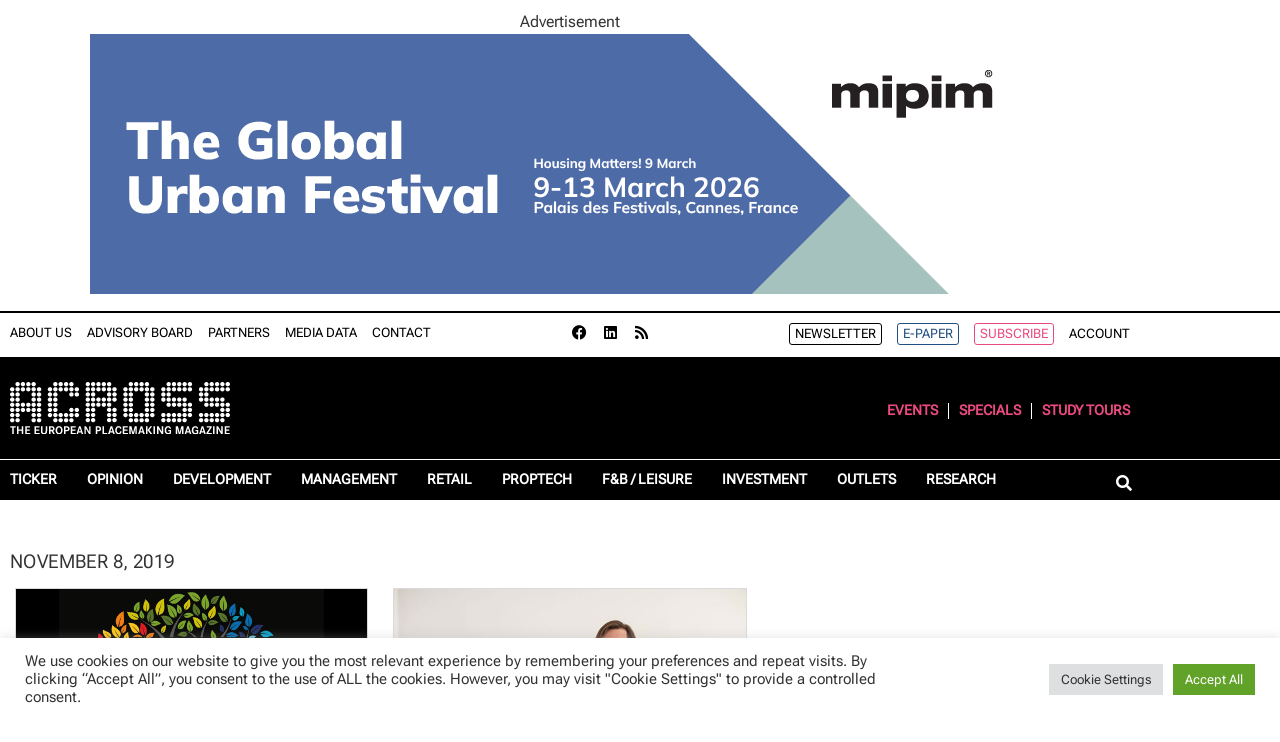

--- FILE ---
content_type: text/html; charset=UTF-8
request_url: https://www.across-magazine.com/2019/11/08/
body_size: 23107
content:
<!doctype html>
<html lang="en-US">
<head>
	<meta charset="UTF-8">
	<meta name="viewport" content="width=device-width, initial-scale=1">
	<link rel="profile" href="https://gmpg.org/xfn/11">
	<meta name='robots' content='noindex, follow' />

	<!-- This site is optimized with the Yoast SEO plugin v26.6 - https://yoast.com/wordpress/plugins/seo/ -->
	<title>Nov 08, 2019 - ACROSS</title>
	<meta property="og:locale" content="en_US" />
	<meta property="og:type" content="website" />
	<meta property="og:title" content="Nov 08, 2019 - ACROSS" />
	<meta property="og:url" content="https://www.across-magazine.com/2019/11/08/" />
	<meta property="og:site_name" content="ACROSS" />
	<meta name="twitter:card" content="summary_large_image" />
	<script type="application/ld+json" class="yoast-schema-graph">{"@context":"https://schema.org","@graph":[{"@type":"CollectionPage","@id":"https://www.across-magazine.com/2019/11/08/","url":"https://www.across-magazine.com/2019/11/08/","name":"Nov 08, 2019 - ACROSS","isPartOf":{"@id":"https://www.across-magazine.com/#website"},"primaryImageOfPage":{"@id":"https://www.across-magazine.com/2019/11/08/#primaryimage"},"image":{"@id":"https://www.across-magazine.com/2019/11/08/#primaryimage"},"thumbnailUrl":"https://www.across-magazine.com/wp-content/uploads/2019/11/Cover1_1200x600.jpg","breadcrumb":{"@id":"https://www.across-magazine.com/2019/11/08/#breadcrumb"},"inLanguage":"en-US"},{"@type":"ImageObject","inLanguage":"en-US","@id":"https://www.across-magazine.com/2019/11/08/#primaryimage","url":"https://www.across-magazine.com/wp-content/uploads/2019/11/Cover1_1200x600.jpg","contentUrl":"https://www.across-magazine.com/wp-content/uploads/2019/11/Cover1_1200x600.jpg","width":1200,"height":600},{"@type":"BreadcrumbList","@id":"https://www.across-magazine.com/2019/11/08/#breadcrumb","itemListElement":[{"@type":"ListItem","position":1,"name":"Home","item":"https://www.across-magazine.com/"},{"@type":"ListItem","position":2,"name":"Archives for Nov 08, 2019"}]},{"@type":"WebSite","@id":"https://www.across-magazine.com/#website","url":"https://www.across-magazine.com/","name":"ACROSS","description":"The European Placemaking Magazine","publisher":{"@id":"https://www.across-magazine.com/#organization"},"potentialAction":[{"@type":"SearchAction","target":{"@type":"EntryPoint","urlTemplate":"https://www.across-magazine.com/?s={search_term_string}"},"query-input":{"@type":"PropertyValueSpecification","valueRequired":true,"valueName":"search_term_string"}}],"inLanguage":"en-US"},{"@type":"Organization","@id":"https://www.across-magazine.com/#organization","name":"ACROSS","url":"https://www.across-magazine.com/","logo":{"@type":"ImageObject","inLanguage":"en-US","@id":"https://www.across-magazine.com/#/schema/logo/image/","url":"https://www.across-magazine.com/wp-content/uploads/2022/08/ACROSS_LOGO_Punkte_Weiss.svg","contentUrl":"https://www.across-magazine.com/wp-content/uploads/2022/08/ACROSS_LOGO_Punkte_Weiss.svg","width":308,"height":72,"caption":"ACROSS"},"image":{"@id":"https://www.across-magazine.com/#/schema/logo/image/"}}]}</script>
	<!-- / Yoast SEO plugin. -->


<link rel="alternate" type="application/rss+xml" title="ACROSS &raquo; Feed" href="https://www.across-magazine.com/feed/" />
<link rel="alternate" type="application/rss+xml" title="ACROSS &raquo; Comments Feed" href="https://www.across-magazine.com/comments/feed/" />
<!-- www.across-magazine.com is managing ads with Advanced Ads 2.0.16 – https://wpadvancedads.com/ --><script id="acros-ready">
			window.advanced_ads_ready=function(e,a){a=a||"complete";var d=function(e){return"interactive"===a?"loading"!==e:"complete"===e};d(document.readyState)?e():document.addEventListener("readystatechange",(function(a){d(a.target.readyState)&&e()}),{once:"interactive"===a})},window.advanced_ads_ready_queue=window.advanced_ads_ready_queue||[];		</script>
		<style id='wp-img-auto-sizes-contain-inline-css'>
img:is([sizes=auto i],[sizes^="auto," i]){contain-intrinsic-size:3000px 1500px}
/*# sourceURL=wp-img-auto-sizes-contain-inline-css */
</style>
<style id='wp-emoji-styles-inline-css'>

	img.wp-smiley, img.emoji {
		display: inline !important;
		border: none !important;
		box-shadow: none !important;
		height: 1em !important;
		width: 1em !important;
		margin: 0 0.07em !important;
		vertical-align: -0.1em !important;
		background: none !important;
		padding: 0 !important;
	}
/*# sourceURL=wp-emoji-styles-inline-css */
</style>
<link rel='stylesheet' id='wp-block-library-css' href='https://www.across-magazine.com/wp-includes/css/dist/block-library/style.min.css?ver=6.9' media='all' />
<link rel='stylesheet' id='coblocks-frontend-css' href='https://www.across-magazine.com/wp-content/plugins/coblocks/dist/style-coblocks-1.css?ver=3.1.16' media='all' />
<link rel='stylesheet' id='coblocks-extensions-css' href='https://www.across-magazine.com/wp-content/plugins/coblocks/dist/style-coblocks-extensions.css?ver=3.1.16' media='all' />
<link rel='stylesheet' id='coblocks-animation-css' href='https://www.across-magazine.com/wp-content/plugins/coblocks/dist/style-coblocks-animation.css?ver=2677611078ee87eb3b1c' media='all' />
<style id='global-styles-inline-css'>
:root{--wp--preset--aspect-ratio--square: 1;--wp--preset--aspect-ratio--4-3: 4/3;--wp--preset--aspect-ratio--3-4: 3/4;--wp--preset--aspect-ratio--3-2: 3/2;--wp--preset--aspect-ratio--2-3: 2/3;--wp--preset--aspect-ratio--16-9: 16/9;--wp--preset--aspect-ratio--9-16: 9/16;--wp--preset--color--black: #000000;--wp--preset--color--cyan-bluish-gray: #abb8c3;--wp--preset--color--white: #ffffff;--wp--preset--color--pale-pink: #f78da7;--wp--preset--color--vivid-red: #cf2e2e;--wp--preset--color--luminous-vivid-orange: #ff6900;--wp--preset--color--luminous-vivid-amber: #fcb900;--wp--preset--color--light-green-cyan: #7bdcb5;--wp--preset--color--vivid-green-cyan: #00d084;--wp--preset--color--pale-cyan-blue: #8ed1fc;--wp--preset--color--vivid-cyan-blue: #0693e3;--wp--preset--color--vivid-purple: #9b51e0;--wp--preset--gradient--vivid-cyan-blue-to-vivid-purple: linear-gradient(135deg,rgb(6,147,227) 0%,rgb(155,81,224) 100%);--wp--preset--gradient--light-green-cyan-to-vivid-green-cyan: linear-gradient(135deg,rgb(122,220,180) 0%,rgb(0,208,130) 100%);--wp--preset--gradient--luminous-vivid-amber-to-luminous-vivid-orange: linear-gradient(135deg,rgb(252,185,0) 0%,rgb(255,105,0) 100%);--wp--preset--gradient--luminous-vivid-orange-to-vivid-red: linear-gradient(135deg,rgb(255,105,0) 0%,rgb(207,46,46) 100%);--wp--preset--gradient--very-light-gray-to-cyan-bluish-gray: linear-gradient(135deg,rgb(238,238,238) 0%,rgb(169,184,195) 100%);--wp--preset--gradient--cool-to-warm-spectrum: linear-gradient(135deg,rgb(74,234,220) 0%,rgb(151,120,209) 20%,rgb(207,42,186) 40%,rgb(238,44,130) 60%,rgb(251,105,98) 80%,rgb(254,248,76) 100%);--wp--preset--gradient--blush-light-purple: linear-gradient(135deg,rgb(255,206,236) 0%,rgb(152,150,240) 100%);--wp--preset--gradient--blush-bordeaux: linear-gradient(135deg,rgb(254,205,165) 0%,rgb(254,45,45) 50%,rgb(107,0,62) 100%);--wp--preset--gradient--luminous-dusk: linear-gradient(135deg,rgb(255,203,112) 0%,rgb(199,81,192) 50%,rgb(65,88,208) 100%);--wp--preset--gradient--pale-ocean: linear-gradient(135deg,rgb(255,245,203) 0%,rgb(182,227,212) 50%,rgb(51,167,181) 100%);--wp--preset--gradient--electric-grass: linear-gradient(135deg,rgb(202,248,128) 0%,rgb(113,206,126) 100%);--wp--preset--gradient--midnight: linear-gradient(135deg,rgb(2,3,129) 0%,rgb(40,116,252) 100%);--wp--preset--font-size--small: 13px;--wp--preset--font-size--medium: 20px;--wp--preset--font-size--large: 36px;--wp--preset--font-size--x-large: 42px;--wp--preset--spacing--20: 0.44rem;--wp--preset--spacing--30: 0.67rem;--wp--preset--spacing--40: 1rem;--wp--preset--spacing--50: 1.5rem;--wp--preset--spacing--60: 2.25rem;--wp--preset--spacing--70: 3.38rem;--wp--preset--spacing--80: 5.06rem;--wp--preset--shadow--natural: 6px 6px 9px rgba(0, 0, 0, 0.2);--wp--preset--shadow--deep: 12px 12px 50px rgba(0, 0, 0, 0.4);--wp--preset--shadow--sharp: 6px 6px 0px rgba(0, 0, 0, 0.2);--wp--preset--shadow--outlined: 6px 6px 0px -3px rgb(255, 255, 255), 6px 6px rgb(0, 0, 0);--wp--preset--shadow--crisp: 6px 6px 0px rgb(0, 0, 0);}:root { --wp--style--global--content-size: 800px;--wp--style--global--wide-size: 1200px; }:where(body) { margin: 0; }.wp-site-blocks > .alignleft { float: left; margin-right: 2em; }.wp-site-blocks > .alignright { float: right; margin-left: 2em; }.wp-site-blocks > .aligncenter { justify-content: center; margin-left: auto; margin-right: auto; }:where(.wp-site-blocks) > * { margin-block-start: 24px; margin-block-end: 0; }:where(.wp-site-blocks) > :first-child { margin-block-start: 0; }:where(.wp-site-blocks) > :last-child { margin-block-end: 0; }:root { --wp--style--block-gap: 24px; }:root :where(.is-layout-flow) > :first-child{margin-block-start: 0;}:root :where(.is-layout-flow) > :last-child{margin-block-end: 0;}:root :where(.is-layout-flow) > *{margin-block-start: 24px;margin-block-end: 0;}:root :where(.is-layout-constrained) > :first-child{margin-block-start: 0;}:root :where(.is-layout-constrained) > :last-child{margin-block-end: 0;}:root :where(.is-layout-constrained) > *{margin-block-start: 24px;margin-block-end: 0;}:root :where(.is-layout-flex){gap: 24px;}:root :where(.is-layout-grid){gap: 24px;}.is-layout-flow > .alignleft{float: left;margin-inline-start: 0;margin-inline-end: 2em;}.is-layout-flow > .alignright{float: right;margin-inline-start: 2em;margin-inline-end: 0;}.is-layout-flow > .aligncenter{margin-left: auto !important;margin-right: auto !important;}.is-layout-constrained > .alignleft{float: left;margin-inline-start: 0;margin-inline-end: 2em;}.is-layout-constrained > .alignright{float: right;margin-inline-start: 2em;margin-inline-end: 0;}.is-layout-constrained > .aligncenter{margin-left: auto !important;margin-right: auto !important;}.is-layout-constrained > :where(:not(.alignleft):not(.alignright):not(.alignfull)){max-width: var(--wp--style--global--content-size);margin-left: auto !important;margin-right: auto !important;}.is-layout-constrained > .alignwide{max-width: var(--wp--style--global--wide-size);}body .is-layout-flex{display: flex;}.is-layout-flex{flex-wrap: wrap;align-items: center;}.is-layout-flex > :is(*, div){margin: 0;}body .is-layout-grid{display: grid;}.is-layout-grid > :is(*, div){margin: 0;}body{padding-top: 0px;padding-right: 0px;padding-bottom: 0px;padding-left: 0px;}a:where(:not(.wp-element-button)){text-decoration: underline;}:root :where(.wp-element-button, .wp-block-button__link){background-color: #32373c;border-width: 0;color: #fff;font-family: inherit;font-size: inherit;font-style: inherit;font-weight: inherit;letter-spacing: inherit;line-height: inherit;padding-top: calc(0.667em + 2px);padding-right: calc(1.333em + 2px);padding-bottom: calc(0.667em + 2px);padding-left: calc(1.333em + 2px);text-decoration: none;text-transform: inherit;}.has-black-color{color: var(--wp--preset--color--black) !important;}.has-cyan-bluish-gray-color{color: var(--wp--preset--color--cyan-bluish-gray) !important;}.has-white-color{color: var(--wp--preset--color--white) !important;}.has-pale-pink-color{color: var(--wp--preset--color--pale-pink) !important;}.has-vivid-red-color{color: var(--wp--preset--color--vivid-red) !important;}.has-luminous-vivid-orange-color{color: var(--wp--preset--color--luminous-vivid-orange) !important;}.has-luminous-vivid-amber-color{color: var(--wp--preset--color--luminous-vivid-amber) !important;}.has-light-green-cyan-color{color: var(--wp--preset--color--light-green-cyan) !important;}.has-vivid-green-cyan-color{color: var(--wp--preset--color--vivid-green-cyan) !important;}.has-pale-cyan-blue-color{color: var(--wp--preset--color--pale-cyan-blue) !important;}.has-vivid-cyan-blue-color{color: var(--wp--preset--color--vivid-cyan-blue) !important;}.has-vivid-purple-color{color: var(--wp--preset--color--vivid-purple) !important;}.has-black-background-color{background-color: var(--wp--preset--color--black) !important;}.has-cyan-bluish-gray-background-color{background-color: var(--wp--preset--color--cyan-bluish-gray) !important;}.has-white-background-color{background-color: var(--wp--preset--color--white) !important;}.has-pale-pink-background-color{background-color: var(--wp--preset--color--pale-pink) !important;}.has-vivid-red-background-color{background-color: var(--wp--preset--color--vivid-red) !important;}.has-luminous-vivid-orange-background-color{background-color: var(--wp--preset--color--luminous-vivid-orange) !important;}.has-luminous-vivid-amber-background-color{background-color: var(--wp--preset--color--luminous-vivid-amber) !important;}.has-light-green-cyan-background-color{background-color: var(--wp--preset--color--light-green-cyan) !important;}.has-vivid-green-cyan-background-color{background-color: var(--wp--preset--color--vivid-green-cyan) !important;}.has-pale-cyan-blue-background-color{background-color: var(--wp--preset--color--pale-cyan-blue) !important;}.has-vivid-cyan-blue-background-color{background-color: var(--wp--preset--color--vivid-cyan-blue) !important;}.has-vivid-purple-background-color{background-color: var(--wp--preset--color--vivid-purple) !important;}.has-black-border-color{border-color: var(--wp--preset--color--black) !important;}.has-cyan-bluish-gray-border-color{border-color: var(--wp--preset--color--cyan-bluish-gray) !important;}.has-white-border-color{border-color: var(--wp--preset--color--white) !important;}.has-pale-pink-border-color{border-color: var(--wp--preset--color--pale-pink) !important;}.has-vivid-red-border-color{border-color: var(--wp--preset--color--vivid-red) !important;}.has-luminous-vivid-orange-border-color{border-color: var(--wp--preset--color--luminous-vivid-orange) !important;}.has-luminous-vivid-amber-border-color{border-color: var(--wp--preset--color--luminous-vivid-amber) !important;}.has-light-green-cyan-border-color{border-color: var(--wp--preset--color--light-green-cyan) !important;}.has-vivid-green-cyan-border-color{border-color: var(--wp--preset--color--vivid-green-cyan) !important;}.has-pale-cyan-blue-border-color{border-color: var(--wp--preset--color--pale-cyan-blue) !important;}.has-vivid-cyan-blue-border-color{border-color: var(--wp--preset--color--vivid-cyan-blue) !important;}.has-vivid-purple-border-color{border-color: var(--wp--preset--color--vivid-purple) !important;}.has-vivid-cyan-blue-to-vivid-purple-gradient-background{background: var(--wp--preset--gradient--vivid-cyan-blue-to-vivid-purple) !important;}.has-light-green-cyan-to-vivid-green-cyan-gradient-background{background: var(--wp--preset--gradient--light-green-cyan-to-vivid-green-cyan) !important;}.has-luminous-vivid-amber-to-luminous-vivid-orange-gradient-background{background: var(--wp--preset--gradient--luminous-vivid-amber-to-luminous-vivid-orange) !important;}.has-luminous-vivid-orange-to-vivid-red-gradient-background{background: var(--wp--preset--gradient--luminous-vivid-orange-to-vivid-red) !important;}.has-very-light-gray-to-cyan-bluish-gray-gradient-background{background: var(--wp--preset--gradient--very-light-gray-to-cyan-bluish-gray) !important;}.has-cool-to-warm-spectrum-gradient-background{background: var(--wp--preset--gradient--cool-to-warm-spectrum) !important;}.has-blush-light-purple-gradient-background{background: var(--wp--preset--gradient--blush-light-purple) !important;}.has-blush-bordeaux-gradient-background{background: var(--wp--preset--gradient--blush-bordeaux) !important;}.has-luminous-dusk-gradient-background{background: var(--wp--preset--gradient--luminous-dusk) !important;}.has-pale-ocean-gradient-background{background: var(--wp--preset--gradient--pale-ocean) !important;}.has-electric-grass-gradient-background{background: var(--wp--preset--gradient--electric-grass) !important;}.has-midnight-gradient-background{background: var(--wp--preset--gradient--midnight) !important;}.has-small-font-size{font-size: var(--wp--preset--font-size--small) !important;}.has-medium-font-size{font-size: var(--wp--preset--font-size--medium) !important;}.has-large-font-size{font-size: var(--wp--preset--font-size--large) !important;}.has-x-large-font-size{font-size: var(--wp--preset--font-size--x-large) !important;}
:root :where(.wp-block-pullquote){font-size: 1.5em;line-height: 1.6;}
/*# sourceURL=global-styles-inline-css */
</style>
<link rel='stylesheet' id='cookie-law-info-css' href='https://www.across-magazine.com/wp-content/plugins/cookie-law-info/legacy/public/css/cookie-law-info-public.css?ver=3.3.9.1' media='all' />
<link rel='stylesheet' id='cookie-law-info-gdpr-css' href='https://www.across-magazine.com/wp-content/plugins/cookie-law-info/legacy/public/css/cookie-law-info-gdpr.css?ver=3.3.9.1' media='all' />
<link rel='stylesheet' id='foobox-free-min-css' href='https://www.across-magazine.com/wp-content/plugins/foobox-image-lightbox/free/css/foobox.free.min.css?ver=2.7.35' media='all' />
<link rel='stylesheet' id='bodhi-svgs-attachment-css' href='https://www.across-magazine.com/wp-content/plugins/svg-support/css/svgs-attachment.css' media='all' />
<link rel='stylesheet' id='wp-components-css' href='https://www.across-magazine.com/wp-includes/css/dist/components/style.min.css?ver=6.9' media='all' />
<link rel='stylesheet' id='godaddy-styles-css' href='https://www.across-magazine.com/wp-content/plugins/coblocks/includes/Dependencies/GoDaddy/Styles/build/latest.css?ver=2.0.2' media='all' />
<link rel='stylesheet' id='hello-elementor-css' href='https://www.across-magazine.com/wp-content/themes/hello-elementor/assets/css/reset.css?ver=3.4.5' media='all' />
<link rel='stylesheet' id='hello-elementor-theme-style-css' href='https://www.across-magazine.com/wp-content/themes/hello-elementor/assets/css/theme.css?ver=3.4.5' media='all' />
<link rel='stylesheet' id='hello-elementor-header-footer-css' href='https://www.across-magazine.com/wp-content/themes/hello-elementor/assets/css/header-footer.css?ver=3.4.5' media='all' />
<link rel='stylesheet' id='elementor-frontend-css' href='https://www.across-magazine.com/wp-content/uploads/elementor/css/custom-frontend.min.css?ver=1769694381' media='all' />
<link rel='stylesheet' id='widget-nav-menu-css' href='https://www.across-magazine.com/wp-content/uploads/elementor/css/custom-pro-widget-nav-menu.min.css?ver=1769694381' media='all' />
<link rel='stylesheet' id='widget-social-icons-css' href='https://www.across-magazine.com/wp-content/plugins/elementor/assets/css/widget-social-icons.min.css?ver=3.34.0' media='all' />
<link rel='stylesheet' id='e-apple-webkit-css' href='https://www.across-magazine.com/wp-content/uploads/elementor/css/custom-apple-webkit.min.css?ver=1769694381' media='all' />
<link rel='stylesheet' id='widget-image-css' href='https://www.across-magazine.com/wp-content/plugins/elementor/assets/css/widget-image.min.css?ver=3.34.0' media='all' />
<link rel='stylesheet' id='widget-search-form-css' href='https://www.across-magazine.com/wp-content/plugins/elementor-pro/assets/css/widget-search-form.min.css?ver=3.34.0' media='all' />
<link rel='stylesheet' id='elementor-icons-shared-0-css' href='https://www.across-magazine.com/wp-content/plugins/elementor/assets/lib/font-awesome/css/fontawesome.min.css?ver=5.15.3' media='all' />
<link rel='stylesheet' id='elementor-icons-fa-solid-css' href='https://www.across-magazine.com/wp-content/plugins/elementor/assets/lib/font-awesome/css/solid.min.css?ver=5.15.3' media='all' />
<link rel='stylesheet' id='e-sticky-css' href='https://www.across-magazine.com/wp-content/plugins/elementor-pro/assets/css/modules/sticky.min.css?ver=3.34.0' media='all' />
<link rel='stylesheet' id='widget-heading-css' href='https://www.across-magazine.com/wp-content/plugins/elementor/assets/css/widget-heading.min.css?ver=3.34.0' media='all' />
<link rel='stylesheet' id='e-animation-fadeIn-css' href='https://www.across-magazine.com/wp-content/plugins/elementor/assets/lib/animations/styles/fadeIn.min.css?ver=3.34.0' media='all' />
<link rel='stylesheet' id='widget-posts-css' href='https://www.across-magazine.com/wp-content/plugins/elementor-pro/assets/css/widget-posts.min.css?ver=3.34.0' media='all' />
<link rel='stylesheet' id='e-popup-css' href='https://www.across-magazine.com/wp-content/plugins/elementor-pro/assets/css/conditionals/popup.min.css?ver=3.34.0' media='all' />
<link rel='stylesheet' id='elementor-icons-css' href='https://www.across-magazine.com/wp-content/plugins/elementor/assets/lib/eicons/css/elementor-icons.min.css?ver=5.45.0' media='all' />
<link rel='stylesheet' id='elementor-post-65539-css' href='https://www.across-magazine.com/wp-content/uploads/elementor/css/post-65539.css?ver=1769694381' media='all' />
<link rel='stylesheet' id='elementor-post-78695-css' href='https://www.across-magazine.com/wp-content/uploads/elementor/css/post-78695.css?ver=1769694381' media='all' />
<link rel='stylesheet' id='elementor-post-81053-css' href='https://www.across-magazine.com/wp-content/uploads/elementor/css/post-81053.css?ver=1769694382' media='all' />
<link rel='stylesheet' id='elementor-post-78776-css' href='https://www.across-magazine.com/wp-content/uploads/elementor/css/post-78776.css?ver=1769694424' media='all' />
<link rel='stylesheet' id='elementor-post-78741-css' href='https://www.across-magazine.com/wp-content/uploads/elementor/css/post-78741.css?ver=1769694382' media='all' />
<link rel='stylesheet' id='hello-elementor-child-style-css' href='https://www.across-magazine.com/wp-content/themes/hello-theme-child-master/style.css?ver=1.0.0' media='all' />
<link rel='stylesheet' id='ecs-styles-css' href='https://www.across-magazine.com/wp-content/plugins/ele-custom-skin/assets/css/ecs-style.css?ver=3.1.9' media='all' />
<link rel='stylesheet' id='elementor-post-79156-css' href='https://www.across-magazine.com/wp-content/uploads/elementor/css/post-79156.css?ver=1661192518' media='all' />
<link rel='stylesheet' id='elementor-post-79175-css' href='https://www.across-magazine.com/wp-content/uploads/elementor/css/post-79175.css?ver=1658335855' media='all' />
<link rel='stylesheet' id='elementor-post-80772-css' href='https://www.across-magazine.com/wp-content/uploads/elementor/css/post-80772.css?ver=1661192422' media='all' />
<link rel='stylesheet' id='elementor-post-80893-css' href='https://www.across-magazine.com/wp-content/uploads/elementor/css/post-80893.css?ver=1661191706' media='all' />
<link rel='stylesheet' id='elementor-post-81120-css' href='https://www.across-magazine.com/wp-content/uploads/elementor/css/post-81120.css?ver=1763484438' media='all' />
<link rel='stylesheet' id='elementor-post-81187-css' href='https://www.across-magazine.com/wp-content/uploads/elementor/css/post-81187.css?ver=1661971276' media='all' />
<link rel='stylesheet' id='elementor-post-81196-css' href='https://www.across-magazine.com/wp-content/uploads/elementor/css/post-81196.css?ver=1675793026' media='all' />
<link rel='stylesheet' id='elementor-post-81250-css' href='https://www.across-magazine.com/wp-content/uploads/elementor/css/post-81250.css?ver=1762342970' media='all' />
<link rel='stylesheet' id='elementor-post-103338-css' href='https://www.across-magazine.com/wp-content/uploads/elementor/css/post-103338.css?ver=1707387696' media='all' />
<link rel='stylesheet' id='elementor-post-125529-css' href='https://www.across-magazine.com/wp-content/uploads/elementor/css/post-125529.css?ver=1763488240' media='all' />
<link rel='stylesheet' id='elementor-icons-fa-brands-css' href='https://www.across-magazine.com/wp-content/plugins/elementor/assets/lib/font-awesome/css/brands.min.css?ver=5.15.3' media='all' />
<script src="https://www.across-magazine.com/wp-content/plugins/svg-support/vendor/DOMPurify/DOMPurify.min.js?ver=2.5.8" id="bodhi-dompurify-library-js"></script>
<script src="https://www.across-magazine.com/wp-includes/js/jquery/jquery.min.js?ver=3.7.1" id="jquery-core-js"></script>
<script src="https://www.across-magazine.com/wp-includes/js/jquery/jquery-migrate.min.js?ver=3.4.1" id="jquery-migrate-js"></script>
<script id="cookie-law-info-js-extra">
var Cli_Data = {"nn_cookie_ids":["CookieLawInfoConsent","cookielawinfo-checkbox-advertisement","elementor","_ga","_gid","_gat_gtag_UA_135750163_2"],"cookielist":[],"non_necessary_cookies":{"necessary":["CookieLawInfoConsent","elementor"],"analytics":["_ga","_gid","_gat_gtag_UA_135750163_2"]},"ccpaEnabled":"","ccpaRegionBased":"","ccpaBarEnabled":"","strictlyEnabled":["necessary","obligatoire"],"ccpaType":"gdpr","js_blocking":"1","custom_integration":"","triggerDomRefresh":"","secure_cookies":""};
var cli_cookiebar_settings = {"animate_speed_hide":"500","animate_speed_show":"500","background":"#FFF","border":"#b1a6a6c2","border_on":"","button_1_button_colour":"#61a229","button_1_button_hover":"#4e8221","button_1_link_colour":"#fff","button_1_as_button":"1","button_1_new_win":"","button_2_button_colour":"#333","button_2_button_hover":"#292929","button_2_link_colour":"#444","button_2_as_button":"","button_2_hidebar":"","button_3_button_colour":"#dedfe0","button_3_button_hover":"#b2b2b3","button_3_link_colour":"#333333","button_3_as_button":"1","button_3_new_win":"","button_4_button_colour":"#dedfe0","button_4_button_hover":"#b2b2b3","button_4_link_colour":"#333333","button_4_as_button":"1","button_7_button_colour":"#61a229","button_7_button_hover":"#4e8221","button_7_link_colour":"#fff","button_7_as_button":"1","button_7_new_win":"","font_family":"inherit","header_fix":"","notify_animate_hide":"1","notify_animate_show":"","notify_div_id":"#cookie-law-info-bar","notify_position_horizontal":"right","notify_position_vertical":"bottom","scroll_close":"","scroll_close_reload":"","accept_close_reload":"","reject_close_reload":"","showagain_tab":"1","showagain_background":"#fff","showagain_border":"#000","showagain_div_id":"#cookie-law-info-again","showagain_x_position":"100px","text":"#333333","show_once_yn":"","show_once":"10000","logging_on":"","as_popup":"","popup_overlay":"1","bar_heading_text":"","cookie_bar_as":"banner","popup_showagain_position":"bottom-right","widget_position":"left"};
var log_object = {"ajax_url":"https://www.across-magazine.com/wp-admin/admin-ajax.php"};
//# sourceURL=cookie-law-info-js-extra
</script>
<script src="https://www.across-magazine.com/wp-content/plugins/cookie-law-info/legacy/public/js/cookie-law-info-public.js?ver=3.3.9.1" id="cookie-law-info-js"></script>
<script id="bodhi_svg_inline-js-extra">
var svgSettings = {"skipNested":""};
//# sourceURL=bodhi_svg_inline-js-extra
</script>
<script src="https://www.across-magazine.com/wp-content/plugins/svg-support/js/min/svgs-inline-min.js" id="bodhi_svg_inline-js"></script>
<script id="bodhi_svg_inline-js-after">
cssTarget={"Bodhi":"img.style-svg","ForceInlineSVG":"style-svg"};ForceInlineSVGActive="false";frontSanitizationEnabled="on";
//# sourceURL=bodhi_svg_inline-js-after
</script>
<script id="advanced-ads-advanced-js-js-extra">
var advads_options = {"blog_id":"1","privacy":{"enabled":false,"state":"not_needed"}};
//# sourceURL=advanced-ads-advanced-js-js-extra
</script>
<script src="https://www.across-magazine.com/wp-content/plugins/advanced-ads/public/assets/js/advanced.min.js?ver=2.0.16" id="advanced-ads-advanced-js-js"></script>
<script id="foobox-free-min-js-before">
/* Run FooBox FREE (v2.7.35) */
var FOOBOX = window.FOOBOX = {
	ready: true,
	disableOthers: false,
	o: {wordpress: { enabled: true }, countMessage:'image %index of %total', captions: { dataTitle: ["captionTitle","title","elementorLightboxTitle"], dataDesc: ["captionDesc","description","elementorLightboxDescription"] }, rel: '', excludes:'.fbx-link,.nofoobox,.nolightbox,a[href*="pinterest.com/pin/create/button/"]', affiliate : { enabled: false }},
	selectors: [
		".gallery", ".wp-block-gallery", ".wp-caption", ".wp-block-image", "a:has(img[class*=wp-image-])", ".post a:has(img[class*=wp-image-])", ".foobox"
	],
	pre: function( $ ){
		// Custom JavaScript (Pre)
		
	},
	post: function( $ ){
		// Custom JavaScript (Post)
		
		// Custom Captions Code
		
	},
	custom: function( $ ){
		// Custom Extra JS
		
	}
};
//# sourceURL=foobox-free-min-js-before
</script>
<script src="https://www.across-magazine.com/wp-content/plugins/foobox-image-lightbox/free/js/foobox.free.min.js?ver=2.7.35" id="foobox-free-min-js"></script>
<script id="ecs_ajax_load-js-extra">
var ecs_ajax_params = {"ajaxurl":"https://www.across-magazine.com/wp-admin/admin-ajax.php","posts":"{\"year\":2019,\"monthnum\":11,\"day\":8,\"error\":\"\",\"m\":\"\",\"p\":0,\"post_parent\":\"\",\"subpost\":\"\",\"subpost_id\":\"\",\"attachment\":\"\",\"attachment_id\":0,\"name\":\"\",\"pagename\":\"\",\"page_id\":0,\"second\":\"\",\"minute\":\"\",\"hour\":\"\",\"w\":0,\"category_name\":\"\",\"tag\":\"\",\"cat\":\"\",\"tag_id\":\"\",\"author\":\"\",\"author_name\":\"\",\"feed\":\"\",\"tb\":\"\",\"paged\":0,\"meta_key\":\"\",\"meta_value\":\"\",\"preview\":\"\",\"s\":\"\",\"sentence\":\"\",\"title\":\"\",\"fields\":\"all\",\"menu_order\":\"\",\"embed\":\"\",\"category__in\":[],\"category__not_in\":[],\"category__and\":[],\"post__in\":[],\"post__not_in\":[],\"post_name__in\":[],\"tag__in\":[],\"tag__not_in\":[],\"tag__and\":[],\"tag_slug__in\":[],\"tag_slug__and\":[],\"post_parent__in\":[],\"post_parent__not_in\":[],\"author__in\":[],\"author__not_in\":[],\"search_columns\":[],\"ignore_sticky_posts\":false,\"suppress_filters\":false,\"cache_results\":true,\"update_post_term_cache\":true,\"update_menu_item_cache\":false,\"lazy_load_term_meta\":true,\"update_post_meta_cache\":true,\"post_type\":\"\",\"posts_per_page\":24,\"nopaging\":false,\"comments_per_page\":\"50\",\"no_found_rows\":false,\"order\":\"DESC\"}"};
//# sourceURL=ecs_ajax_load-js-extra
</script>
<script src="https://www.across-magazine.com/wp-content/plugins/ele-custom-skin/assets/js/ecs_ajax_pagination.js?ver=3.1.9" id="ecs_ajax_load-js"></script>
<script src="https://www.across-magazine.com/wp-content/plugins/ele-custom-skin/assets/js/ecs.js?ver=3.1.9" id="ecs-script-js"></script>
<link rel="https://api.w.org/" href="https://www.across-magazine.com/wp-json/" /><link rel="EditURI" type="application/rsd+xml" title="RSD" href="https://www.across-magazine.com/xmlrpc.php?rsd" />
<meta name="generator" content="WordPress 6.9" />
<!-- Google Tag Manager -->
<script type="text/plain" data-cli-class="cli-blocker-script"  data-cli-script-type="analytics" data-cli-block="true"  data-cli-element-position="head">(function(w,d,s,l,i){w[l]=w[l]||[];w[l].push({'gtm.start':
new Date().getTime(),event:'gtm.js'});var f=d.getElementsByTagName(s)[0],
j=d.createElement(s),dl=l!='dataLayer'?'&l='+l:'';j.async=true;j.src=
'https://www.googletagmanager.com/gtm.js?id='+i+dl;f.parentNode.insertBefore(j,f);
})(window,document,'script','dataLayer','GTM-PW6MNGD');</script>
<!-- End Google Tag Manager --><meta name="generator" content="Elementor 3.34.0; features: additional_custom_breakpoints; settings: css_print_method-external, google_font-enabled, font_display-auto">
		<script type="text/javascript">
			var advadsCfpQueue = [];
			var advadsCfpAd = function( adID ) {
				if ( 'undefined' === typeof advadsProCfp ) {
					advadsCfpQueue.push( adID )
				} else {
					advadsProCfp.addElement( adID )
				}
			}
		</script>
		<link rel="icon" href="https://www.across-magazine.com/wp-content/uploads/2019/03/cropped-ACROSS-ICON-WoB-2-32x32.jpg" sizes="32x32" />
<link rel="icon" href="https://www.across-magazine.com/wp-content/uploads/2019/03/cropped-ACROSS-ICON-WoB-2-192x192.jpg" sizes="192x192" />
<link rel="apple-touch-icon" href="https://www.across-magazine.com/wp-content/uploads/2019/03/cropped-ACROSS-ICON-WoB-2-180x180.jpg" />
<meta name="msapplication-TileImage" content="https://www.across-magazine.com/wp-content/uploads/2019/03/cropped-ACROSS-ICON-WoB-2-270x270.jpg" />
</head>
<body class="archive date wp-custom-logo wp-embed-responsive wp-theme-hello-elementor wp-child-theme-hello-theme-child-master hello-elementor-default elementor-page-78776 elementor-default elementor-template-full-width elementor-kit-65539 aa-prefix-acros-">


<a class="skip-link screen-reader-text" href="#content">Skip to content</a>

		<header data-elementor-type="header" data-elementor-id="78695" class="elementor elementor-78695 elementor-location-header" data-elementor-post-type="elementor_library">
					<section class="elementor-section elementor-top-section elementor-element elementor-element-496e3a0 elementor-section-boxed elementor-section-height-default elementor-section-height-default" data-id="496e3a0" data-element_type="section">
						<div class="elementor-container elementor-column-gap-default">
					<div class="elementor-column elementor-col-100 elementor-top-column elementor-element elementor-element-1c3747b" data-id="1c3747b" data-element_type="column">
			<div class="elementor-widget-wrap elementor-element-populated">
						<div class="elementor-element elementor-element-7531881 elementor-widget elementor-widget-text-editor" data-id="7531881" data-element_type="widget" data-widget_type="text-editor.default">
				<div class="elementor-widget-container">
									<div class="acros-header-banner" id="acros-1699534770"><div class="acros-adlabel">Advertisement</div><div data-acros-trackid="126985" data-acros-trackbid="1" class="acros-target" id="acros-2939278870"><a data-no-instant="1" href="https://www.mipim.com/en-gb/register.html?cat=standard-visitor&#038;ct=U2FsdGVkX19ILd0IEJo8B+PRv2JJh/kRmnAbr2YKQaY=?utm_source=across&#038;utm_medium=banner_web&#038;utm_campaign=mipim_2026" rel="noopener nofollow sponsored" class="a2t-link" target="_blank" aria-label="AR-797507_960x260px"><img src="https://www.across-magazine.com/wp-content/uploads/2025/12/AR-797507_960x260px.jpg" alt=""  width="960" height="260"   /></a></div></div>								</div>
				</div>
					</div>
		</div>
					</div>
		</section>
				<section class="elementor-section elementor-top-section elementor-element elementor-element-44a608c elementor-section-boxed elementor-section-height-default elementor-section-height-default" data-id="44a608c" data-element_type="section">
						<div class="elementor-container elementor-column-gap-default">
					<div class="elementor-column elementor-col-100 elementor-top-column elementor-element elementor-element-710a643" data-id="710a643" data-element_type="column">
			<div class="elementor-widget-wrap elementor-element-populated">
						<div class="elementor-element elementor-element-d0cd8f7 elementor-nav-menu__align-start elementor-widget__width-auto elementor-hidden-tablet elementor-hidden-mobile elementor-hidden-mobile_extra elementor-nav-menu--dropdown-tablet elementor-nav-menu__text-align-aside elementor-nav-menu--toggle elementor-nav-menu--burger elementor-widget elementor-widget-nav-menu" data-id="d0cd8f7" data-element_type="widget" data-settings="{&quot;layout&quot;:&quot;horizontal&quot;,&quot;submenu_icon&quot;:{&quot;value&quot;:&quot;&lt;i class=\&quot;fas fa-caret-down\&quot; aria-hidden=\&quot;true\&quot;&gt;&lt;\/i&gt;&quot;,&quot;library&quot;:&quot;fa-solid&quot;},&quot;toggle&quot;:&quot;burger&quot;}" data-widget_type="nav-menu.default">
				<div class="elementor-widget-container">
								<nav aria-label="Menu" class="elementor-nav-menu--main elementor-nav-menu__container elementor-nav-menu--layout-horizontal e--pointer-none">
				<ul id="menu-1-d0cd8f7" class="elementor-nav-menu"><li class="menu-item menu-item-type-post_type menu-item-object-page menu-item-31335"><a href="https://www.across-magazine.com/about/" class="elementor-item">About Us</a></li>
<li class="menu-item menu-item-type-post_type menu-item-object-page menu-item-31336"><a href="https://www.across-magazine.com/advisory/" class="elementor-item">Advisory Board</a></li>
<li class="menu-item menu-item-type-post_type menu-item-object-page menu-item-31337"><a href="https://www.across-magazine.com/partners/" class="elementor-item">Partners</a></li>
<li class="menu-item menu-item-type-post_type menu-item-object-page menu-item-84329"><a href="https://www.across-magazine.com/media-data/" class="elementor-item">Media Data</a></li>
<li class="menu-item menu-item-type-post_type menu-item-object-page menu-item-31341"><a href="https://www.across-magazine.com/contact/" class="elementor-item">Contact</a></li>
</ul>			</nav>
					<div class="elementor-menu-toggle" role="button" tabindex="0" aria-label="Menu Toggle" aria-expanded="false">
			<i aria-hidden="true" role="presentation" class="elementor-menu-toggle__icon--open eicon-menu-bar"></i><i aria-hidden="true" role="presentation" class="elementor-menu-toggle__icon--close eicon-close"></i>		</div>
					<nav class="elementor-nav-menu--dropdown elementor-nav-menu__container" aria-hidden="true">
				<ul id="menu-2-d0cd8f7" class="elementor-nav-menu"><li class="menu-item menu-item-type-post_type menu-item-object-page menu-item-31335"><a href="https://www.across-magazine.com/about/" class="elementor-item" tabindex="-1">About Us</a></li>
<li class="menu-item menu-item-type-post_type menu-item-object-page menu-item-31336"><a href="https://www.across-magazine.com/advisory/" class="elementor-item" tabindex="-1">Advisory Board</a></li>
<li class="menu-item menu-item-type-post_type menu-item-object-page menu-item-31337"><a href="https://www.across-magazine.com/partners/" class="elementor-item" tabindex="-1">Partners</a></li>
<li class="menu-item menu-item-type-post_type menu-item-object-page menu-item-84329"><a href="https://www.across-magazine.com/media-data/" class="elementor-item" tabindex="-1">Media Data</a></li>
<li class="menu-item menu-item-type-post_type menu-item-object-page menu-item-31341"><a href="https://www.across-magazine.com/contact/" class="elementor-item" tabindex="-1">Contact</a></li>
</ul>			</nav>
						</div>
				</div>
				<div class="elementor-element elementor-element-149d790 elementor-widget__width-auto e-grid-align-tablet-center e-grid-align-mobile-center elementor-shape-rounded elementor-grid-0 e-grid-align-center elementor-widget elementor-widget-social-icons" data-id="149d790" data-element_type="widget" data-widget_type="social-icons.default">
				<div class="elementor-widget-container">
							<div class="elementor-social-icons-wrapper elementor-grid" role="list">
							<span class="elementor-grid-item" role="listitem">
					<a class="elementor-icon elementor-social-icon elementor-social-icon-facebook elementor-repeater-item-ec4a47e" href="https://www.facebook.com/across.magazine.europe/" target="_blank" rel="nofollow">
						<span class="elementor-screen-only">Facebook</span>
						<i aria-hidden="true" class="fab fa-facebook"></i>					</a>
				</span>
							<span class="elementor-grid-item" role="listitem">
					<a class="elementor-icon elementor-social-icon elementor-social-icon-linkedin elementor-repeater-item-91a6e07" href="https://www.linkedin.com/in/reinhardwiniwarter" target="_blank" rel="nofollow">
						<span class="elementor-screen-only">Linkedin</span>
						<i aria-hidden="true" class="fab fa-linkedin"></i>					</a>
				</span>
							<span class="elementor-grid-item" role="listitem">
					<a class="elementor-icon elementor-social-icon elementor-social-icon-rss elementor-repeater-item-6056e1f" href="https://www.across-magazine.com/rss-feed/" target="_blank">
						<span class="elementor-screen-only">Rss</span>
						<i aria-hidden="true" class="fas fa-rss"></i>					</a>
				</span>
					</div>
						</div>
				</div>
				<div class="elementor-element elementor-element-3885e7f elementor-widget__width-auto elementor-hidden-tablet elementor-hidden-mobile elementor-hidden-mobile_extra elementor-nav-menu--dropdown-tablet elementor-nav-menu__text-align-aside elementor-nav-menu--toggle elementor-nav-menu--burger elementor-widget elementor-widget-nav-menu" data-id="3885e7f" data-element_type="widget" data-settings="{&quot;layout&quot;:&quot;horizontal&quot;,&quot;submenu_icon&quot;:{&quot;value&quot;:&quot;&lt;i class=\&quot;fas fa-caret-down\&quot; aria-hidden=\&quot;true\&quot;&gt;&lt;\/i&gt;&quot;,&quot;library&quot;:&quot;fa-solid&quot;},&quot;toggle&quot;:&quot;burger&quot;}" data-widget_type="nav-menu.default">
				<div class="elementor-widget-container">
								<nav aria-label="Menu" class="elementor-nav-menu--main elementor-nav-menu__container elementor-nav-menu--layout-horizontal e--pointer-none">
				<ul id="menu-1-3885e7f" class="elementor-nav-menu"><li class="link-newsletter menu-item menu-item-type-post_type menu-item-object-page menu-item-78711"><a href="https://www.across-magazine.com/newsletter/" title="Subscribe to the ACROSS Newsletter" class="elementor-item">Newsletter</a></li>
<li class="link-epaper menu-item menu-item-type-custom menu-item-object-custom menu-item-78712"><a target="_blank" href="https://epaper.across-magazine.com" title="go to epaper.across-magazine.com (opens in new window)" class="elementor-item">e-Paper</a></li>
<li class="link-subscribe menu-item menu-item-type-custom menu-item-object-custom menu-item-78713"><a target="_blank" href="https://shop.across-magazine.com" title="go to shop.across-magazine.com (opens in new window)" class="elementor-item">Subscribe</a></li>
<li class="menu-item menu-item-type-custom menu-item-object-custom menu-item-78714"><a target="_blank" href="https://shop.across-magazine.com/my-account/" title="go to shop.across-magazine.com/my-account (opens in new window)" class="elementor-item">Account</a></li>
</ul>			</nav>
					<div class="elementor-menu-toggle" role="button" tabindex="0" aria-label="Menu Toggle" aria-expanded="false">
			<i aria-hidden="true" role="presentation" class="elementor-menu-toggle__icon--open eicon-menu-bar"></i><i aria-hidden="true" role="presentation" class="elementor-menu-toggle__icon--close eicon-close"></i>		</div>
					<nav class="elementor-nav-menu--dropdown elementor-nav-menu__container" aria-hidden="true">
				<ul id="menu-2-3885e7f" class="elementor-nav-menu"><li class="link-newsletter menu-item menu-item-type-post_type menu-item-object-page menu-item-78711"><a href="https://www.across-magazine.com/newsletter/" title="Subscribe to the ACROSS Newsletter" class="elementor-item" tabindex="-1">Newsletter</a></li>
<li class="link-epaper menu-item menu-item-type-custom menu-item-object-custom menu-item-78712"><a target="_blank" href="https://epaper.across-magazine.com" title="go to epaper.across-magazine.com (opens in new window)" class="elementor-item" tabindex="-1">e-Paper</a></li>
<li class="link-subscribe menu-item menu-item-type-custom menu-item-object-custom menu-item-78713"><a target="_blank" href="https://shop.across-magazine.com" title="go to shop.across-magazine.com (opens in new window)" class="elementor-item" tabindex="-1">Subscribe</a></li>
<li class="menu-item menu-item-type-custom menu-item-object-custom menu-item-78714"><a target="_blank" href="https://shop.across-magazine.com/my-account/" title="go to shop.across-magazine.com/my-account (opens in new window)" class="elementor-item" tabindex="-1">Account</a></li>
</ul>			</nav>
						</div>
				</div>
					</div>
		</div>
					</div>
		</section>
				<section class="elementor-section elementor-top-section elementor-element elementor-element-8d7b2a4 elementor-hidden-tablet elementor-hidden-mobile elementor-hidden-mobile_extra elementor-section-boxed elementor-section-height-default elementor-section-height-default" data-id="8d7b2a4" data-element_type="section" data-settings="{&quot;background_background&quot;:&quot;classic&quot;}">
						<div class="elementor-container elementor-column-gap-default">
					<div class="elementor-column elementor-col-100 elementor-top-column elementor-element elementor-element-8d203b2" data-id="8d203b2" data-element_type="column" data-settings="{&quot;background_background&quot;:&quot;classic&quot;}">
			<div class="elementor-widget-wrap elementor-element-populated">
						<div class="elementor-element elementor-element-b6f5896 elementor-widget__width-auto elementor-widget elementor-widget-theme-site-logo elementor-widget-image" data-id="b6f5896" data-element_type="widget" data-widget_type="theme-site-logo.default">
				<div class="elementor-widget-container">
											<a href="https://www.across-magazine.com">
			<img width="308" height="72" src="https://www.across-magazine.com/wp-content/uploads/2022/08/ACROSS_LOGO_Punkte_Weiss.svg" class="attachment-full size-full wp-image-81494" alt="ACROSS" />				</a>
											</div>
				</div>
				<div class="elementor-element elementor-element-1d7d3ed elementor-nav-menu--dropdown-none elementor-widget__width-auto elementor-widget elementor-widget-nav-menu" data-id="1d7d3ed" data-element_type="widget" data-settings="{&quot;layout&quot;:&quot;horizontal&quot;,&quot;submenu_icon&quot;:{&quot;value&quot;:&quot;&lt;i class=\&quot;fas fa-caret-down\&quot; aria-hidden=\&quot;true\&quot;&gt;&lt;\/i&gt;&quot;,&quot;library&quot;:&quot;fa-solid&quot;}}" data-widget_type="nav-menu.default">
				<div class="elementor-widget-container">
								<nav aria-label="Menu" class="elementor-nav-menu--main elementor-nav-menu__container elementor-nav-menu--layout-horizontal e--pointer-none">
				<ul id="menu-1-1d7d3ed" class="elementor-nav-menu"><li class="menu-item menu-item-type-taxonomy menu-item-object-category menu-item-104837"><a href="https://www.across-magazine.com/category/event/" class="elementor-item">Events</a></li>
<li class="menu-item menu-item-type-custom menu-item-object-custom menu-item-127028"><a href="https://www.across-magazine.com/specials/" class="elementor-item">Specials</a></li>
<li class="menu-item menu-item-type-taxonomy menu-item-object-category menu-item-94118"><a href="https://www.across-magazine.com/category/study-tours/" class="elementor-item">Study Tours</a></li>
</ul>			</nav>
						<nav class="elementor-nav-menu--dropdown elementor-nav-menu__container" aria-hidden="true">
				<ul id="menu-2-1d7d3ed" class="elementor-nav-menu"><li class="menu-item menu-item-type-taxonomy menu-item-object-category menu-item-104837"><a href="https://www.across-magazine.com/category/event/" class="elementor-item" tabindex="-1">Events</a></li>
<li class="menu-item menu-item-type-custom menu-item-object-custom menu-item-127028"><a href="https://www.across-magazine.com/specials/" class="elementor-item" tabindex="-1">Specials</a></li>
<li class="menu-item menu-item-type-taxonomy menu-item-object-category menu-item-94118"><a href="https://www.across-magazine.com/category/study-tours/" class="elementor-item" tabindex="-1">Study Tours</a></li>
</ul>			</nav>
						</div>
				</div>
					</div>
		</div>
					</div>
		</section>
				<section class="elementor-section elementor-top-section elementor-element elementor-element-6a18821 elementor-hidden-tablet elementor-hidden-mobile elementor-hidden-mobile_extra elementor-section-boxed elementor-section-height-default elementor-section-height-default" data-id="6a18821" data-element_type="section" data-settings="{&quot;background_background&quot;:&quot;classic&quot;,&quot;sticky&quot;:&quot;top&quot;,&quot;sticky_on&quot;:[&quot;widescreen&quot;,&quot;desktop&quot;,&quot;laptop&quot;,&quot;tablet_extra&quot;,&quot;tablet&quot;,&quot;mobile_extra&quot;,&quot;mobile&quot;],&quot;sticky_offset&quot;:0,&quot;sticky_effects_offset&quot;:0,&quot;sticky_anchor_link_offset&quot;:0}">
						<div class="elementor-container elementor-column-gap-default">
					<div class="elementor-column elementor-col-100 elementor-top-column elementor-element elementor-element-09c1b16" data-id="09c1b16" data-element_type="column">
			<div class="elementor-widget-wrap elementor-element-populated">
						<div class="elementor-element elementor-element-016106c elementor-nav-menu__align-start elementor-widget__width-auto elementor-nav-menu--dropdown-tablet elementor-nav-menu__text-align-aside elementor-nav-menu--toggle elementor-nav-menu--burger elementor-widget elementor-widget-nav-menu" data-id="016106c" data-element_type="widget" data-settings="{&quot;layout&quot;:&quot;horizontal&quot;,&quot;submenu_icon&quot;:{&quot;value&quot;:&quot;&lt;i class=\&quot;fas fa-caret-down\&quot; aria-hidden=\&quot;true\&quot;&gt;&lt;\/i&gt;&quot;,&quot;library&quot;:&quot;fa-solid&quot;},&quot;toggle&quot;:&quot;burger&quot;}" data-widget_type="nav-menu.default">
				<div class="elementor-widget-container">
								<nav aria-label="Menu" class="elementor-nav-menu--main elementor-nav-menu__container elementor-nav-menu--layout-horizontal e--pointer-none">
				<ul id="menu-1-016106c" class="elementor-nav-menu"><li class="menu-item menu-item-type-taxonomy menu-item-object-category menu-item-31346"><a href="https://www.across-magazine.com/category/ticker/" class="elementor-item">Ticker</a></li>
<li class="menu-item menu-item-type-taxonomy menu-item-object-category menu-item-31348"><a href="https://www.across-magazine.com/category/opinion/" class="elementor-item">Opinion</a></li>
<li class="menu-item menu-item-type-taxonomy menu-item-object-category menu-item-31354"><a href="https://www.across-magazine.com/category/development/" class="elementor-item">Development</a></li>
<li class="menu-item menu-item-type-taxonomy menu-item-object-category menu-item-31367"><a href="https://www.across-magazine.com/category/center-management/" class="elementor-item">Management</a></li>
<li class="menu-item menu-item-type-taxonomy menu-item-object-category menu-item-31349"><a href="https://www.across-magazine.com/category/retail/" class="elementor-item">Retail</a></li>
<li class="menu-item menu-item-type-taxonomy menu-item-object-category menu-item-31368"><a href="https://www.across-magazine.com/category/proptech/" class="elementor-item">Proptech</a></li>
<li class="menu-item menu-item-type-taxonomy menu-item-object-category menu-item-31357"><a href="https://www.across-magazine.com/category/fb-leisure/" class="elementor-item">F&#038;B / Leisure</a></li>
<li class="menu-item menu-item-type-taxonomy menu-item-object-category menu-item-31358"><a href="https://www.across-magazine.com/category/investment/" class="elementor-item">Investment</a></li>
<li class="menu-item menu-item-type-taxonomy menu-item-object-category menu-item-104836"><a href="https://www.across-magazine.com/category/factory-outlets/" class="elementor-item">Outlets</a></li>
<li class="menu-item menu-item-type-custom menu-item-object-custom menu-item-79145"><a href="/research/" class="elementor-item">Research</a></li>
</ul>			</nav>
					<div class="elementor-menu-toggle" role="button" tabindex="0" aria-label="Menu Toggle" aria-expanded="false">
			<i aria-hidden="true" role="presentation" class="elementor-menu-toggle__icon--open eicon-menu-bar"></i><i aria-hidden="true" role="presentation" class="elementor-menu-toggle__icon--close eicon-close"></i>		</div>
					<nav class="elementor-nav-menu--dropdown elementor-nav-menu__container" aria-hidden="true">
				<ul id="menu-2-016106c" class="elementor-nav-menu"><li class="menu-item menu-item-type-taxonomy menu-item-object-category menu-item-31346"><a href="https://www.across-magazine.com/category/ticker/" class="elementor-item" tabindex="-1">Ticker</a></li>
<li class="menu-item menu-item-type-taxonomy menu-item-object-category menu-item-31348"><a href="https://www.across-magazine.com/category/opinion/" class="elementor-item" tabindex="-1">Opinion</a></li>
<li class="menu-item menu-item-type-taxonomy menu-item-object-category menu-item-31354"><a href="https://www.across-magazine.com/category/development/" class="elementor-item" tabindex="-1">Development</a></li>
<li class="menu-item menu-item-type-taxonomy menu-item-object-category menu-item-31367"><a href="https://www.across-magazine.com/category/center-management/" class="elementor-item" tabindex="-1">Management</a></li>
<li class="menu-item menu-item-type-taxonomy menu-item-object-category menu-item-31349"><a href="https://www.across-magazine.com/category/retail/" class="elementor-item" tabindex="-1">Retail</a></li>
<li class="menu-item menu-item-type-taxonomy menu-item-object-category menu-item-31368"><a href="https://www.across-magazine.com/category/proptech/" class="elementor-item" tabindex="-1">Proptech</a></li>
<li class="menu-item menu-item-type-taxonomy menu-item-object-category menu-item-31357"><a href="https://www.across-magazine.com/category/fb-leisure/" class="elementor-item" tabindex="-1">F&#038;B / Leisure</a></li>
<li class="menu-item menu-item-type-taxonomy menu-item-object-category menu-item-31358"><a href="https://www.across-magazine.com/category/investment/" class="elementor-item" tabindex="-1">Investment</a></li>
<li class="menu-item menu-item-type-taxonomy menu-item-object-category menu-item-104836"><a href="https://www.across-magazine.com/category/factory-outlets/" class="elementor-item" tabindex="-1">Outlets</a></li>
<li class="menu-item menu-item-type-custom menu-item-object-custom menu-item-79145"><a href="/research/" class="elementor-item" tabindex="-1">Research</a></li>
</ul>			</nav>
						</div>
				</div>
				<div class="elementor-element elementor-element-309a807 elementor-search-form--skin-full_screen elementor-widget__width-auto elementor-widget elementor-widget-search-form" data-id="309a807" data-element_type="widget" data-settings="{&quot;skin&quot;:&quot;full_screen&quot;}" data-widget_type="search-form.default">
				<div class="elementor-widget-container">
							<search role="search">
			<form class="elementor-search-form" action="https://www.across-magazine.com" method="get">
												<div class="elementor-search-form__toggle" role="button" tabindex="0" aria-label="Search">
					<i aria-hidden="true" class="fas fa-search"></i>				</div>
								<div class="elementor-search-form__container">
					<label class="elementor-screen-only" for="elementor-search-form-309a807">Search</label>

					
					<input id="elementor-search-form-309a807" placeholder="Search..." class="elementor-search-form__input" type="search" name="s" value="">
					
					
										<div class="dialog-lightbox-close-button dialog-close-button" role="button" tabindex="0" aria-label="Close this search box.">
						<i aria-hidden="true" class="eicon-close"></i>					</div>
									</div>
			</form>
		</search>
						</div>
				</div>
					</div>
		</div>
					</div>
		</section>
				<section class="elementor-section elementor-top-section elementor-element elementor-element-7895cd0 elementor-hidden-desktop elementor-hidden-widescreen elementor-hidden-laptop elementor-hidden-tablet_extra elementor-section-boxed elementor-section-height-default elementor-section-height-default" data-id="7895cd0" data-element_type="section" data-settings="{&quot;background_background&quot;:&quot;classic&quot;,&quot;sticky&quot;:&quot;top&quot;,&quot;sticky_on&quot;:[&quot;tablet&quot;,&quot;mobile&quot;],&quot;sticky_offset&quot;:0,&quot;sticky_effects_offset&quot;:0,&quot;sticky_anchor_link_offset&quot;:0}">
						<div class="elementor-container elementor-column-gap-default">
					<div class="elementor-column elementor-col-50 elementor-top-column elementor-element elementor-element-29168ff" data-id="29168ff" data-element_type="column">
			<div class="elementor-widget-wrap elementor-element-populated">
						<div class="elementor-element elementor-element-c42c692 elementor-widget__width-auto elementor-widget elementor-widget-theme-site-logo elementor-widget-image" data-id="c42c692" data-element_type="widget" data-widget_type="theme-site-logo.default">
				<div class="elementor-widget-container">
											<a href="https://www.across-magazine.com">
			<img width="308" height="72" src="https://www.across-magazine.com/wp-content/uploads/2022/08/ACROSS_LOGO_Punkte_Weiss.svg" class="attachment-full size-full wp-image-81494" alt="ACROSS" />				</a>
											</div>
				</div>
					</div>
		</div>
				<div class="elementor-column elementor-col-50 elementor-top-column elementor-element elementor-element-4fbe904" data-id="4fbe904" data-element_type="column">
			<div class="elementor-widget-wrap elementor-element-populated">
						<div class="elementor-element elementor-element-264e804 elementor-align-right elementor-widget__width-auto elementor-hidden-desktop elementor-widget elementor-widget-button" data-id="264e804" data-element_type="widget" data-widget_type="button.default">
				<div class="elementor-widget-container">
									<div class="elementor-button-wrapper">
					<a class="elementor-button elementor-button-link elementor-size-xs" href="#elementor-action%3Aaction%3Dpopup%3Aopen%26settings%3DeyJpZCI6Ijc4NzQxIiwidG9nZ2xlIjpmYWxzZX0%3D">
						<span class="elementor-button-content-wrapper">
						<span class="elementor-button-icon">
				<i aria-hidden="true" class="fas fa-bars"></i>			</span>
								</span>
					</a>
				</div>
								</div>
				</div>
				<div class="elementor-element elementor-element-964bcff elementor-search-form--skin-full_screen elementor-widget__width-auto elementor-widget elementor-widget-search-form" data-id="964bcff" data-element_type="widget" data-settings="{&quot;skin&quot;:&quot;full_screen&quot;}" data-widget_type="search-form.default">
				<div class="elementor-widget-container">
							<search role="search">
			<form class="elementor-search-form" action="https://www.across-magazine.com" method="get">
												<div class="elementor-search-form__toggle" role="button" tabindex="0" aria-label="Search">
					<i aria-hidden="true" class="fas fa-search"></i>				</div>
								<div class="elementor-search-form__container">
					<label class="elementor-screen-only" for="elementor-search-form-964bcff">Search</label>

					
					<input id="elementor-search-form-964bcff" placeholder="Search..." class="elementor-search-form__input" type="search" name="s" value="">
					
					
										<div class="dialog-lightbox-close-button dialog-close-button" role="button" tabindex="0" aria-label="Close this search box.">
						<i aria-hidden="true" class="eicon-close"></i>					</div>
									</div>
			</form>
		</search>
						</div>
				</div>
					</div>
		</div>
					</div>
		</section>
				<section class="elementor-section elementor-top-section elementor-element elementor-element-3e80cc3 print-this elementor-hidden-widescreen elementor-hidden-desktop elementor-hidden-laptop elementor-hidden-tablet_extra elementor-hidden-tablet elementor-hidden-mobile_extra elementor-hidden-mobile elementor-section-boxed elementor-section-height-default elementor-section-height-default" data-id="3e80cc3" data-element_type="section">
						<div class="elementor-container elementor-column-gap-default">
					<div class="elementor-column elementor-col-100 elementor-top-column elementor-element elementor-element-7b377ce" data-id="7b377ce" data-element_type="column">
			<div class="elementor-widget-wrap elementor-element-populated">
						<div class="elementor-element elementor-element-beccd8b elementor-widget elementor-widget-image" data-id="beccd8b" data-element_type="widget" data-widget_type="image.default">
				<div class="elementor-widget-container">
															<img width="345" height="107" src="https://www.across-magazine.com/wp-content/uploads/2022/08/ACROSS_LOGO_BLACK_2020.svg" class="attachment-full size-full wp-image-81467" alt="ACROSS" />															</div>
				</div>
					</div>
		</div>
					</div>
		</section>
				</header>
				<div data-elementor-type="archive" data-elementor-id="78776" class="elementor elementor-78776 elementor-location-archive" data-elementor-post-type="elementor_library">
					<section class="elementor-section elementor-top-section elementor-element elementor-element-9967969 elementor-section-boxed elementor-section-height-default elementor-section-height-default" data-id="9967969" data-element_type="section">
						<div class="elementor-container elementor-column-gap-default">
					<div class="elementor-column elementor-col-100 elementor-top-column elementor-element elementor-element-d85064b" data-id="d85064b" data-element_type="column">
			<div class="elementor-widget-wrap elementor-element-populated">
						<div class="elementor-element elementor-element-ff452bd elementor-widget elementor-widget-theme-archive-title elementor-page-title elementor-widget-heading" data-id="ff452bd" data-element_type="widget" data-widget_type="theme-archive-title.default">
				<div class="elementor-widget-container">
					<h1 class="elementor-heading-title elementor-size-default">November 8, 2019</h1>				</div>
				</div>
					</div>
		</div>
					</div>
		</section>
				<section class="elementor-section elementor-top-section elementor-element elementor-element-bd005b0 elementor-section-boxed elementor-section-height-default elementor-section-height-default" data-id="bd005b0" data-element_type="section">
						<div class="elementor-container elementor-column-gap-default">
					<div class="elementor-column elementor-col-100 elementor-top-column elementor-element elementor-element-bf2912a" data-id="bf2912a" data-element_type="column">
			<div class="elementor-widget-wrap elementor-element-populated">
						<div class="elementor-element elementor-element-787404f elementor-posts--thumbnail-top elementor-grid-3 elementor-grid-tablet-2 elementor-grid-mobile-1 elementor-invisible elementor-widget elementor-widget-archive-posts" data-id="787404f" data-element_type="widget" data-settings="{&quot;_animation&quot;:&quot;fadeIn&quot;,&quot;archive_custom_row_gap&quot;:{&quot;unit&quot;:&quot;px&quot;,&quot;size&quot;:20,&quot;sizes&quot;:[]},&quot;archive_custom_columns&quot;:&quot;3&quot;,&quot;archive_custom_columns_tablet&quot;:&quot;2&quot;,&quot;archive_custom_columns_mobile&quot;:&quot;1&quot;,&quot;archive_custom_row_gap_widescreen&quot;:{&quot;unit&quot;:&quot;px&quot;,&quot;size&quot;:&quot;&quot;,&quot;sizes&quot;:[]},&quot;archive_custom_row_gap_laptop&quot;:{&quot;unit&quot;:&quot;px&quot;,&quot;size&quot;:&quot;&quot;,&quot;sizes&quot;:[]},&quot;archive_custom_row_gap_tablet_extra&quot;:{&quot;unit&quot;:&quot;px&quot;,&quot;size&quot;:&quot;&quot;,&quot;sizes&quot;:[]},&quot;archive_custom_row_gap_tablet&quot;:{&quot;unit&quot;:&quot;px&quot;,&quot;size&quot;:&quot;&quot;,&quot;sizes&quot;:[]},&quot;archive_custom_row_gap_mobile_extra&quot;:{&quot;unit&quot;:&quot;px&quot;,&quot;size&quot;:&quot;&quot;,&quot;sizes&quot;:[]},&quot;archive_custom_row_gap_mobile&quot;:{&quot;unit&quot;:&quot;px&quot;,&quot;size&quot;:&quot;&quot;,&quot;sizes&quot;:[]}}" data-widget_type="archive-posts.archive_custom">
				<div class="elementor-widget-container">
					      <div class="ecs-posts elementor-posts-container elementor-posts   elementor-grid elementor-posts--skin-archive_custom" data-settings="{&quot;current_page&quot;:1,&quot;max_num_pages&quot;:1,&quot;load_method&quot;:&quot;numbers_and_prev_next&quot;,&quot;widget_id&quot;:&quot;787404f&quot;,&quot;post_id&quot;:50410,&quot;theme_id&quot;:78776,&quot;change_url&quot;:false,&quot;reinit_js&quot;:false}">
      		<article id="post-50410" class="elementor-post elementor-grid-item ecs-post-loop post-50410 post type-post status-publish format-standard has-post-thumbnail hentry category-coverstory">
				<div data-elementor-type="loop" data-elementor-id="79175" class="elementor elementor-79175 elementor-location-archive post-50410 post type-post status-publish format-standard has-post-thumbnail hentry category-coverstory" data-elementor-post-type="elementor_library">
					<section class="elementor-section elementor-top-section elementor-element elementor-element-67461599 elementor-section-boxed elementor-section-height-default elementor-section-height-default" data-id="67461599" data-element_type="section">
						<div class="elementor-container elementor-column-gap-narrow">
					<div class="elementor-column elementor-col-100 elementor-top-column elementor-element elementor-element-7031ad48" data-id="7031ad48" data-element_type="column">
			<div class="elementor-widget-wrap elementor-element-populated">
						<div class="elementor-element elementor-element-225f016a elementor-widget elementor-widget-theme-post-featured-image elementor-widget-image" data-id="225f016a" data-element_type="widget" data-widget_type="theme-post-featured-image.default">
				<div class="elementor-widget-container">
																<a href="https://www.across-magazine.com/on-the-rooftop-2/">
							<img width="1200" height="600" src="https://www.across-magazine.com/wp-content/uploads/2019/11/Cover1_1200x600.jpg" class="attachment-full size-full wp-image-50411" alt="" loading="lazy" srcset="https://www.across-magazine.com/wp-content/uploads/2019/11/Cover1_1200x600.jpg 1200w, https://www.across-magazine.com/wp-content/uploads/2019/11/Cover1_1200x600-300x150.jpg 300w, https://www.across-magazine.com/wp-content/uploads/2019/11/Cover1_1200x600-768x384.jpg 768w, https://www.across-magazine.com/wp-content/uploads/2019/11/Cover1_1200x600-1024x512.jpg 1024w, https://www.across-magazine.com/wp-content/uploads/2019/11/Cover1_1200x600-775x388.jpg 775w, https://www.across-magazine.com/wp-content/uploads/2019/11/Cover1_1200x600-960x480.jpg 960w, https://www.across-magazine.com/wp-content/uploads/2019/11/Cover1_1200x600-240x120.jpg 240w" sizes="auto, (max-width: 1200px) 100vw, 1200px" />								</a>
															</div>
				</div>
				<div class="elementor-element elementor-element-4b3d93c3 elementor-widget elementor-widget-theme-post-title elementor-page-title elementor-widget-heading" data-id="4b3d93c3" data-element_type="widget" data-widget_type="theme-post-title.default">
				<div class="elementor-widget-container">
					<h3 class="elementor-heading-title elementor-size-default"><a href="https://www.across-magazine.com/on-the-rooftop-2/">On the rooftop</a></h3>				</div>
				</div>
				<div class="elementor-element elementor-element-2b68e267 teasertext elementor-widget elementor-widget-text-editor" data-id="2b68e267" data-element_type="widget" data-widget_type="text-editor.default">
				<div class="elementor-widget-container">
									<p>Shopping centers have been opening up on their sides towards the outdoors for quite some time. Now they are opening up on their rooftops as well. Green and activity roofs are all the rage right now.</p>
								</div>
				</div>
					</div>
		</div>
					</div>
		</section>
				</div>
				</article>
				<article id="post-50559" class="elementor-post elementor-grid-item ecs-post-loop post-50559 post type-post status-publish format-standard has-post-thumbnail hentry category-opinion">
				<div data-elementor-type="loop" data-elementor-id="79175" class="elementor elementor-79175 elementor-location-archive post-50559 post type-post status-publish format-standard has-post-thumbnail hentry category-opinion" data-elementor-post-type="elementor_library">
					<section class="elementor-section elementor-top-section elementor-element elementor-element-67461599 elementor-section-boxed elementor-section-height-default elementor-section-height-default" data-id="67461599" data-element_type="section">
						<div class="elementor-container elementor-column-gap-narrow">
					<div class="elementor-column elementor-col-100 elementor-top-column elementor-element elementor-element-7031ad48" data-id="7031ad48" data-element_type="column">
			<div class="elementor-widget-wrap elementor-element-populated">
						<div class="elementor-element elementor-element-225f016a elementor-widget elementor-widget-theme-post-featured-image elementor-widget-image" data-id="225f016a" data-element_type="widget" data-widget_type="theme-post-featured-image.default">
				<div class="elementor-widget-container">
																<a href="https://www.across-magazine.com/good-sign-for-the-spanish-retail-real-estate-market/">
							<img width="600" height="400" src="https://www.across-magazine.com/wp-content/uploads/2019/11/AlfonsoBrunet_Castellana-Properties-002_600x400.jpg" class="attachment-full size-full wp-image-50563" alt="" loading="lazy" srcset="https://www.across-magazine.com/wp-content/uploads/2019/11/AlfonsoBrunet_Castellana-Properties-002_600x400.jpg 600w, https://www.across-magazine.com/wp-content/uploads/2019/11/AlfonsoBrunet_Castellana-Properties-002_600x400-300x200.jpg 300w, https://www.across-magazine.com/wp-content/uploads/2019/11/AlfonsoBrunet_Castellana-Properties-002_600x400-240x160.jpg 240w" sizes="auto, (max-width: 600px) 100vw, 600px" />								</a>
															</div>
				</div>
				<div class="elementor-element elementor-element-4b3d93c3 elementor-widget elementor-widget-theme-post-title elementor-page-title elementor-widget-heading" data-id="4b3d93c3" data-element_type="widget" data-widget_type="theme-post-title.default">
				<div class="elementor-widget-container">
					<h3 class="elementor-heading-title elementor-size-default"><a href="https://www.across-magazine.com/good-sign-for-the-spanish-retail-real-estate-market/">Good Sign for the Spanish Retail Real Estate Market</a></h3>				</div>
				</div>
				<div class="elementor-element elementor-element-2b68e267 teasertext elementor-widget elementor-widget-text-editor" data-id="2b68e267" data-element_type="widget" data-widget_type="text-editor.default">
				<div class="elementor-widget-container">
									<p>“If we take a look at the commercial density figures, we find that Spain is below the European average – and even more so in relation to countries such as the USA, where the density is six times higher and the shopping center model is very different from the one in Spain.”</p>
								</div>
				</div>
					</div>
		</div>
					</div>
		</section>
				</div>
				</article>
				</div>
						</div>
				</div>
					</div>
		</div>
					</div>
		</section>
				</div>
				<footer data-elementor-type="footer" data-elementor-id="81053" class="elementor elementor-81053 elementor-location-footer" data-elementor-post-type="elementor_library">
					<section class="elementor-section elementor-top-section elementor-element elementor-element-1794d2d elementor-section-boxed elementor-section-height-default elementor-section-height-default" data-id="1794d2d" data-element_type="section" data-settings="{&quot;background_background&quot;:&quot;classic&quot;}">
						<div class="elementor-container elementor-column-gap-default">
					<div class="elementor-column elementor-col-100 elementor-top-column elementor-element elementor-element-57b1f11" data-id="57b1f11" data-element_type="column">
			<div class="elementor-widget-wrap elementor-element-populated">
						<div class="elementor-element elementor-element-dbca553 elementor-widget elementor-widget-heading" data-id="dbca553" data-element_type="widget" data-widget_type="heading.default">
				<div class="elementor-widget-container">
					<h2 class="elementor-heading-title elementor-size-default"><strong>News</strong>letter</h2>				</div>
				</div>
				<div class="elementor-element elementor-element-8683901 elementor-widget elementor-widget-text-editor" data-id="8683901" data-element_type="widget" data-widget_type="text-editor.default">
				<div class="elementor-widget-container">
									<p>Subscribe to our newsletter and stay informed about the latest news and deals within the placemaking industry in Europe.</p>								</div>
				</div>
				<div class="elementor-element elementor-element-b4c58af elementor-align-center elementor-widget elementor-widget-button" data-id="b4c58af" data-element_type="widget" data-widget_type="button.default">
				<div class="elementor-widget-container">
									<div class="elementor-button-wrapper">
					<a class="elementor-button elementor-button-link elementor-size-sm" href="https://www.across-magazine.com/newsletter/">
						<span class="elementor-button-content-wrapper">
						<span class="elementor-button-icon">
				<i aria-hidden="true" class="fas fa-arrow-right"></i>			</span>
									<span class="elementor-button-text">stay informed</span>
					</span>
					</a>
				</div>
								</div>
				</div>
					</div>
		</div>
					</div>
		</section>
				<section class="elementor-section elementor-top-section elementor-element elementor-element-1773348 elementor-section-boxed elementor-section-height-default elementor-section-height-default" data-id="1773348" data-element_type="section" data-settings="{&quot;background_background&quot;:&quot;classic&quot;}">
						<div class="elementor-container elementor-column-gap-default">
					<div class="elementor-column elementor-col-100 elementor-top-column elementor-element elementor-element-d67f6c3" data-id="d67f6c3" data-element_type="column">
			<div class="elementor-widget-wrap elementor-element-populated">
						<div class="elementor-element elementor-element-38be31f elementor-widget__width-auto elementor-hidden-tablet elementor-hidden-mobile_extra elementor-hidden-mobile elementor-widget elementor-widget-theme-site-logo elementor-widget-image" data-id="38be31f" data-element_type="widget" data-widget_type="theme-site-logo.default">
				<div class="elementor-widget-container">
											<a href="https://www.across-magazine.com">
			<img width="308" height="72" src="https://www.across-magazine.com/wp-content/uploads/2022/08/ACROSS_LOGO_Punkte_Weiss.svg" class="attachment-full size-full wp-image-81494" alt="ACROSS" loading="lazy" />				</a>
											</div>
				</div>
					</div>
		</div>
					</div>
		</section>
				<section class="elementor-section elementor-top-section elementor-element elementor-element-af0b6bc elementor-section-boxed elementor-section-height-default elementor-section-height-default" data-id="af0b6bc" data-element_type="section" data-settings="{&quot;background_background&quot;:&quot;classic&quot;}">
						<div class="elementor-container elementor-column-gap-default">
					<div class="elementor-column elementor-col-25 elementor-top-column elementor-element elementor-element-0dccc3a" data-id="0dccc3a" data-element_type="column">
			<div class="elementor-widget-wrap elementor-element-populated">
						<div class="elementor-element elementor-element-89c5abf elementor-widget elementor-widget-heading" data-id="89c5abf" data-element_type="widget" data-widget_type="heading.default">
				<div class="elementor-widget-container">
					<h2 class="elementor-heading-title elementor-size-default">Contact</h2>				</div>
				</div>
				<div class="elementor-element elementor-element-e65545d elementor-widget elementor-widget-text-editor" data-id="e65545d" data-element_type="widget" data-widget_type="text-editor.default">
				<div class="elementor-widget-container">
									<p><strong>ACROSS Medien und Verlags GmbH</strong><br />1010 Vienna, Austria<br />Ebendorferstraße 3|10<br />Phone:+43 1 533 32 60-0<br />E-Mail: <a style="color: #fff;" href="&#109;&#x61;i&#108;&#x74;o&#58;&#x6f;f&#x66;&#x69;&#99;&#x65;&#64;&#97;&#x63;r&#111;&#x73;s&#x2d;&#x6d;&#97;&#x67;&#x61;&#122;&#x69;n&#101;&#x2e;c&#111;&#x6d;">office&#64;&#97;&#99;&#114;&#111;&#115;&#115;&#x2d;&#x6d;&#x61;&#x67;&#x61;&#x7a;&#x69;&#x6e;&#x65;&#x2e;&#x63;&#x6f;m</a></p>								</div>
				</div>
					</div>
		</div>
				<div class="elementor-column elementor-col-25 elementor-top-column elementor-element elementor-element-8548f3f" data-id="8548f3f" data-element_type="column">
			<div class="elementor-widget-wrap elementor-element-populated">
						<div class="elementor-element elementor-element-989a3be elementor-widget elementor-widget-heading" data-id="989a3be" data-element_type="widget" data-widget_type="heading.default">
				<div class="elementor-widget-container">
					<h2 class="elementor-heading-title elementor-size-default">Media Data</h2>				</div>
				</div>
				<div class="elementor-element elementor-element-fe7a610 elementor-widget elementor-widget-text-editor" data-id="fe7a610" data-element_type="widget" data-widget_type="text-editor.default">
				<div class="elementor-widget-container">
									<p>For detailed information about ACROSS, the international and independent trade medium for placemaking in Europe please visit:<br /><a style="color: #fff; text-decoration: underline;" href="https://www.across-magazine.com/media-data/">Media Presentation and Rates</a></p>								</div>
				</div>
					</div>
		</div>
				<div class="elementor-column elementor-col-25 elementor-top-column elementor-element elementor-element-9ebf8ff elementor-hidden-tablet elementor-hidden-mobile" data-id="9ebf8ff" data-element_type="column">
			<div class="elementor-widget-wrap elementor-element-populated">
						<div class="elementor-element elementor-element-0f3d4e5 elementor-widget elementor-widget-heading" data-id="0f3d4e5" data-element_type="widget" data-widget_type="heading.default">
				<div class="elementor-widget-container">
					<h2 class="elementor-heading-title elementor-size-default">Follow us</h2>				</div>
				</div>
				<div class="elementor-element elementor-element-c86b72d elementor-widget elementor-widget-text-editor" data-id="c86b72d" data-element_type="widget" data-widget_type="text-editor.default">
				<div class="elementor-widget-container">
									<p>If you want to keep up with what&#8217;s going on in the international placemaking community, give us a follow!</p>								</div>
				</div>
				<div class="elementor-element elementor-element-738a376 e-grid-align-right elementor-widget__width-auto elementor-shape-rounded elementor-grid-0 elementor-widget elementor-widget-social-icons" data-id="738a376" data-element_type="widget" data-widget_type="social-icons.default">
				<div class="elementor-widget-container">
							<div class="elementor-social-icons-wrapper elementor-grid" role="list">
							<span class="elementor-grid-item" role="listitem">
					<a class="elementor-icon elementor-social-icon elementor-social-icon-facebook elementor-repeater-item-ec4a47e" href="https://www.facebook.com/across.magazine.europe/" target="_blank" rel="nofollow">
						<span class="elementor-screen-only">Facebook</span>
						<i aria-hidden="true" class="fab fa-facebook"></i>					</a>
				</span>
							<span class="elementor-grid-item" role="listitem">
					<a class="elementor-icon elementor-social-icon elementor-social-icon-linkedin elementor-repeater-item-91a6e07" href="https://www.linkedin.com/in/reinhardwiniwarter" target="_blank" rel="nofollow">
						<span class="elementor-screen-only">Linkedin</span>
						<i aria-hidden="true" class="fab fa-linkedin"></i>					</a>
				</span>
							<span class="elementor-grid-item" role="listitem">
					<a class="elementor-icon elementor-social-icon elementor-social-icon-rss elementor-repeater-item-6056e1f" href="https://www.across-magazine.com/rss-feed/" target="_blank">
						<span class="elementor-screen-only">Rss</span>
						<i aria-hidden="true" class="fas fa-rss"></i>					</a>
				</span>
					</div>
						</div>
				</div>
					</div>
		</div>
				<div class="elementor-column elementor-col-25 elementor-top-column elementor-element elementor-element-adf034e" data-id="adf034e" data-element_type="column">
			<div class="elementor-widget-wrap elementor-element-populated">
						<div class="elementor-element elementor-element-42b3c44 elementor-widget elementor-widget-heading" data-id="42b3c44" data-element_type="widget" data-widget_type="heading.default">
				<div class="elementor-widget-container">
					<h2 class="elementor-heading-title elementor-size-default">Legal</h2>				</div>
				</div>
				<div class="elementor-element elementor-element-8a20713 elementor-nav-menu__align-start elementor-nav-menu--dropdown-none elementor-widget elementor-widget-nav-menu" data-id="8a20713" data-element_type="widget" data-settings="{&quot;layout&quot;:&quot;vertical&quot;,&quot;submenu_icon&quot;:{&quot;value&quot;:&quot;&lt;i class=\&quot;fas fa-caret-down\&quot; aria-hidden=\&quot;true\&quot;&gt;&lt;\/i&gt;&quot;,&quot;library&quot;:&quot;fa-solid&quot;}}" data-widget_type="nav-menu.default">
				<div class="elementor-widget-container">
								<nav aria-label="Menu" class="elementor-nav-menu--main elementor-nav-menu__container elementor-nav-menu--layout-vertical e--pointer-none">
				<ul id="menu-1-8a20713" class="elementor-nav-menu sm-vertical"><li class="menu-item menu-item-type-post_type menu-item-object-page menu-item-79031"><a href="https://www.across-magazine.com/imprint/" class="elementor-item">Imprint</a></li>
<li class="menu-item menu-item-type-post_type menu-item-object-page menu-item-79033"><a href="https://www.across-magazine.com/terms-conditions/" class="elementor-item">Terms &#038; Conditions</a></li>
<li class="menu-item menu-item-type-post_type menu-item-object-page menu-item-privacy-policy menu-item-79034"><a rel="privacy-policy" href="https://www.across-magazine.com/data-protection/" class="elementor-item">Data Protection</a></li>
</ul>			</nav>
						<nav class="elementor-nav-menu--dropdown elementor-nav-menu__container" aria-hidden="true">
				<ul id="menu-2-8a20713" class="elementor-nav-menu sm-vertical"><li class="menu-item menu-item-type-post_type menu-item-object-page menu-item-79031"><a href="https://www.across-magazine.com/imprint/" class="elementor-item" tabindex="-1">Imprint</a></li>
<li class="menu-item menu-item-type-post_type menu-item-object-page menu-item-79033"><a href="https://www.across-magazine.com/terms-conditions/" class="elementor-item" tabindex="-1">Terms &#038; Conditions</a></li>
<li class="menu-item menu-item-type-post_type menu-item-object-page menu-item-privacy-policy menu-item-79034"><a rel="privacy-policy" href="https://www.across-magazine.com/data-protection/" class="elementor-item" tabindex="-1">Data Protection</a></li>
</ul>			</nav>
						</div>
				</div>
					</div>
		</div>
					</div>
		</section>
				<section class="elementor-section elementor-top-section elementor-element elementor-element-19269be elementor-section-boxed elementor-section-height-default elementor-section-height-default" data-id="19269be" data-element_type="section" data-settings="{&quot;background_background&quot;:&quot;classic&quot;}">
						<div class="elementor-container elementor-column-gap-default">
					<div class="elementor-column elementor-col-100 elementor-top-column elementor-element elementor-element-67f44c5" data-id="67f44c5" data-element_type="column">
			<div class="elementor-widget-wrap elementor-element-populated">
						<div class="elementor-element elementor-element-132ea6d elementor-widget elementor-widget-text-editor" data-id="132ea6d" data-element_type="widget" data-widget_type="text-editor.default">
				<div class="elementor-widget-container">
									<p>© ACROSS Medien und Verlags GmbH, All rights reserved</p>								</div>
				</div>
					</div>
		</div>
					</div>
		</section>
				</footer>
		
<script type='text/javascript'>
/* <![CDATA[ */
var advancedAds = {"adHealthNotice":{"enabled":true,"pattern":"AdSense fallback was loaded for empty AdSense ad \"[ad_title]\""},"frontendPrefix":"acros-"};

/* ]]> */
</script>
<script>(function(){var advanced_ads_ga_UID="G-WXD68MTHQ0",advanced_ads_ga_anonymIP=!!1;window.advanced_ads_check_adblocker=function(){var t=[],n=null;function e(t){var n=window.requestAnimationFrame||window.mozRequestAnimationFrame||window.webkitRequestAnimationFrame||function(t){return setTimeout(t,16)};n.call(window,t)}return e((function(){var a=document.createElement("div");a.innerHTML="&nbsp;",a.setAttribute("class","ad_unit ad-unit text-ad text_ad pub_300x250"),a.setAttribute("style","width: 1px !important; height: 1px !important; position: absolute !important; left: 0px !important; top: 0px !important; overflow: hidden !important;"),document.body.appendChild(a),e((function(){var e,o,i=null===(e=(o=window).getComputedStyle)||void 0===e?void 0:e.call(o,a),d=null==i?void 0:i.getPropertyValue("-moz-binding");n=i&&"none"===i.getPropertyValue("display")||"string"==typeof d&&-1!==d.indexOf("about:");for(var c=0,r=t.length;c<r;c++)t[c](n);t=[]}))})),function(e){"undefined"==typeof advanced_ads_adblocker_test&&(n=!0),null!==n?e(n):t.push(e)}}(),(()=>{function t(t){this.UID=t,this.analyticsObject="function"==typeof gtag;var n=this;return this.count=function(){gtag("event","AdBlock",{event_category:"Advanced Ads",event_label:"Yes",non_interaction:!0,send_to:n.UID})},function(){if(!n.analyticsObject){var e=document.createElement("script");e.src="https://www.googletagmanager.com/gtag/js?id="+t,e.async=!0,document.body.appendChild(e),window.dataLayer=window.dataLayer||[],window.gtag=function(){dataLayer.push(arguments)},n.analyticsObject=!0,gtag("js",new Date)}var a={send_page_view:!1,transport_type:"beacon"};window.advanced_ads_ga_anonymIP&&(a.anonymize_ip=!0),gtag("config",t,a)}(),this}advanced_ads_check_adblocker((function(n){n&&new t(advanced_ads_ga_UID).count()}))})();})();</script><script type="speculationrules">
{"prefetch":[{"source":"document","where":{"and":[{"href_matches":"/*"},{"not":{"href_matches":["/wp-*.php","/wp-admin/*","/wp-content/uploads/*","/wp-content/*","/wp-content/plugins/*","/wp-content/themes/hello-theme-child-master/*","/wp-content/themes/hello-elementor/*","/*\\?(.+)"]}},{"not":{"selector_matches":"a[rel~=\"nofollow\"]"}},{"not":{"selector_matches":".no-prefetch, .no-prefetch a"}}]},"eagerness":"conservative"}]}
</script>
<!--googleoff: all--><div id="cookie-law-info-bar" data-nosnippet="true"><span><div class="cli-bar-container cli-style-v2"><div class="cli-bar-message">We use cookies on our website to give you the most relevant experience by remembering your preferences and repeat visits. By clicking “Accept All”, you consent to the use of ALL the cookies. However, you may visit "Cookie Settings" to provide a controlled consent.</div><div class="cli-bar-btn_container"><a role='button' class="medium cli-plugin-button cli-plugin-main-button cli_settings_button" style="margin:0px 5px 0px 0px">Cookie Settings</a><a id="wt-cli-accept-all-btn" role='button' data-cli_action="accept_all" class="wt-cli-element medium cli-plugin-button wt-cli-accept-all-btn cookie_action_close_header cli_action_button">Accept All</a></div></div></span></div><div id="cookie-law-info-again" data-nosnippet="true"><span id="cookie_hdr_showagain">Cookie Settings</span></div><div class="cli-modal" data-nosnippet="true" id="cliSettingsPopup" tabindex="-1" role="dialog" aria-labelledby="cliSettingsPopup" aria-hidden="true">
  <div class="cli-modal-dialog" role="document">
	<div class="cli-modal-content cli-bar-popup">
		  <button type="button" class="cli-modal-close" id="cliModalClose">
			<svg class="" viewBox="0 0 24 24"><path d="M19 6.41l-1.41-1.41-5.59 5.59-5.59-5.59-1.41 1.41 5.59 5.59-5.59 5.59 1.41 1.41 5.59-5.59 5.59 5.59 1.41-1.41-5.59-5.59z"></path><path d="M0 0h24v24h-24z" fill="none"></path></svg>
			<span class="wt-cli-sr-only">Close</span>
		  </button>
		  <div class="cli-modal-body">
			<div class="cli-container-fluid cli-tab-container">
	<div class="cli-row">
		<div class="cli-col-12 cli-align-items-stretch cli-px-0">
			<div class="cli-privacy-overview">
				<h4>Privacy Overview</h4>				<div class="cli-privacy-content">
					<div class="cli-privacy-content-text">This website uses cookies to improve your experience while you navigate through the website. Out of these, the cookies that are categorized as necessary are stored on your browser as they are essential for the working of basic functionalities of the website. We also use third-party cookies that help us analyze and understand how you use this website. These cookies will be stored in your browser only with your consent. You also have the option to opt-out of these cookies. But opting out of some of these cookies may affect your browsing experience.</div>
				</div>
				<a class="cli-privacy-readmore" aria-label="Show more" role="button" data-readmore-text="Show more" data-readless-text="Show less"></a>			</div>
		</div>
		<div class="cli-col-12 cli-align-items-stretch cli-px-0 cli-tab-section-container">
												<div class="cli-tab-section">
						<div class="cli-tab-header">
							<a role="button" tabindex="0" class="cli-nav-link cli-settings-mobile" data-target="necessary" data-toggle="cli-toggle-tab">
								Necessary							</a>
															<div class="wt-cli-necessary-checkbox">
									<input type="checkbox" class="cli-user-preference-checkbox"  id="wt-cli-checkbox-necessary" data-id="checkbox-necessary" checked="checked"  />
									<label class="form-check-label" for="wt-cli-checkbox-necessary">Necessary</label>
								</div>
								<span class="cli-necessary-caption">Always Enabled</span>
													</div>
						<div class="cli-tab-content">
							<div class="cli-tab-pane cli-fade" data-id="necessary">
								<div class="wt-cli-cookie-description">
									Necessary cookies are absolutely essential for the website to function properly. These cookies ensure basic functionalities and security features of the website, anonymously.
<table class="cookielawinfo-row-cat-table cookielawinfo-winter"><thead><tr><th class="cookielawinfo-column-1">Cookie</th><th class="cookielawinfo-column-3">Duration</th><th class="cookielawinfo-column-4">Description</th></tr></thead><tbody><tr class="cookielawinfo-row"><td class="cookielawinfo-column-1">cookielawinfo-checkbox-advertisement</td><td class="cookielawinfo-column-3">1 year</td><td class="cookielawinfo-column-4">Set by the GDPR Cookie Consent plugin, this cookie is used to record the user consent for the cookies in the "Advertisement" category .</td></tr><tr class="cookielawinfo-row"><td class="cookielawinfo-column-1">cookielawinfo-checkbox-analytics</td><td class="cookielawinfo-column-3">11 months</td><td class="cookielawinfo-column-4">This cookie is set by GDPR Cookie Consent plugin. The cookie is used to store the user consent for the cookies in the category "Analytics".</td></tr><tr class="cookielawinfo-row"><td class="cookielawinfo-column-1">cookielawinfo-checkbox-functional</td><td class="cookielawinfo-column-3">11 months</td><td class="cookielawinfo-column-4">The cookie is set by GDPR cookie consent to record the user consent for the cookies in the category "Functional".</td></tr><tr class="cookielawinfo-row"><td class="cookielawinfo-column-1">cookielawinfo-checkbox-necessary</td><td class="cookielawinfo-column-3">11 months</td><td class="cookielawinfo-column-4">This cookie is set by GDPR Cookie Consent plugin. The cookies is used to store the user consent for the cookies in the category "Necessary".</td></tr><tr class="cookielawinfo-row"><td class="cookielawinfo-column-1">cookielawinfo-checkbox-others</td><td class="cookielawinfo-column-3">11 months</td><td class="cookielawinfo-column-4">This cookie is set by GDPR Cookie Consent plugin. The cookie is used to store the user consent for the cookies in the category "Other.</td></tr><tr class="cookielawinfo-row"><td class="cookielawinfo-column-1">cookielawinfo-checkbox-performance</td><td class="cookielawinfo-column-3">11 months</td><td class="cookielawinfo-column-4">This cookie is set by GDPR Cookie Consent plugin. The cookie is used to store the user consent for the cookies in the category "Performance".</td></tr><tr class="cookielawinfo-row"><td class="cookielawinfo-column-1">CookieLawInfoConsent</td><td class="cookielawinfo-column-3">1 year</td><td class="cookielawinfo-column-4">Records the default button state of the corresponding category &amp; the status of CCPA. It works only in coordination with the primary cookie.</td></tr><tr class="cookielawinfo-row"><td class="cookielawinfo-column-1">elementor</td><td class="cookielawinfo-column-3">never</td><td class="cookielawinfo-column-4">This cookie is used by the website's WordPress theme. It allows the website owner to implement or change the website's content in real-time.</td></tr><tr class="cookielawinfo-row"><td class="cookielawinfo-column-1">viewed_cookie_policy</td><td class="cookielawinfo-column-3">11 months</td><td class="cookielawinfo-column-4">The cookie is set by the GDPR Cookie Consent plugin and is used to store whether or not user has consented to the use of cookies. It does not store any personal data.</td></tr></tbody></table>								</div>
							</div>
						</div>
					</div>
																	<div class="cli-tab-section">
						<div class="cli-tab-header">
							<a role="button" tabindex="0" class="cli-nav-link cli-settings-mobile" data-target="functional" data-toggle="cli-toggle-tab">
								Functional (0)							</a>
															<div class="cli-switch">
									<input type="checkbox" id="wt-cli-checkbox-functional" class="cli-user-preference-checkbox"  data-id="checkbox-functional" />
									<label for="wt-cli-checkbox-functional" class="cli-slider" data-cli-enable="Enabled" data-cli-disable="Disabled"><span class="wt-cli-sr-only">Functional (0)</span></label>
								</div>
													</div>
						<div class="cli-tab-content">
							<div class="cli-tab-pane cli-fade" data-id="functional">
								<div class="wt-cli-cookie-description">
									Functional cookies help to perform certain functionalities like sharing the content of the website on social media platforms, collect feedbacks, and other third-party features.
								</div>
							</div>
						</div>
					</div>
																	<div class="cli-tab-section">
						<div class="cli-tab-header">
							<a role="button" tabindex="0" class="cli-nav-link cli-settings-mobile" data-target="performance" data-toggle="cli-toggle-tab">
								Performance (0)							</a>
															<div class="cli-switch">
									<input type="checkbox" id="wt-cli-checkbox-performance" class="cli-user-preference-checkbox"  data-id="checkbox-performance" />
									<label for="wt-cli-checkbox-performance" class="cli-slider" data-cli-enable="Enabled" data-cli-disable="Disabled"><span class="wt-cli-sr-only">Performance (0)</span></label>
								</div>
													</div>
						<div class="cli-tab-content">
							<div class="cli-tab-pane cli-fade" data-id="performance">
								<div class="wt-cli-cookie-description">
									Performance cookies are used to understand and analyze the key performance indexes of the website which helps in delivering a better user experience for the visitors.
								</div>
							</div>
						</div>
					</div>
																	<div class="cli-tab-section">
						<div class="cli-tab-header">
							<a role="button" tabindex="0" class="cli-nav-link cli-settings-mobile" data-target="analytics" data-toggle="cli-toggle-tab">
								Analytics							</a>
															<div class="cli-switch">
									<input type="checkbox" id="wt-cli-checkbox-analytics" class="cli-user-preference-checkbox"  data-id="checkbox-analytics" />
									<label for="wt-cli-checkbox-analytics" class="cli-slider" data-cli-enable="Enabled" data-cli-disable="Disabled"><span class="wt-cli-sr-only">Analytics</span></label>
								</div>
													</div>
						<div class="cli-tab-content">
							<div class="cli-tab-pane cli-fade" data-id="analytics">
								<div class="wt-cli-cookie-description">
									Analytical cookies are used to understand how visitors interact with the website. These cookies help provide information on metrics the number of visitors, bounce rate, traffic source, etc.
<table class="cookielawinfo-row-cat-table cookielawinfo-winter"><thead><tr><th class="cookielawinfo-column-1">Cookie</th><th class="cookielawinfo-column-3">Duration</th><th class="cookielawinfo-column-4">Description</th></tr></thead><tbody><tr class="cookielawinfo-row"><td class="cookielawinfo-column-1">_ga</td><td class="cookielawinfo-column-3">2 years</td><td class="cookielawinfo-column-4">The _ga cookie, installed by Google Analytics, calculates visitor, session and campaign data and also keeps track of site usage for the site's analytics report. The cookie stores information anonymously and assigns a randomly generated number to recognize unique visitors.</td></tr><tr class="cookielawinfo-row"><td class="cookielawinfo-column-1">_gat_gtag_UA_135750163_2</td><td class="cookielawinfo-column-3">1 minute</td><td class="cookielawinfo-column-4">Set by Google to distinguish users.</td></tr><tr class="cookielawinfo-row"><td class="cookielawinfo-column-1">_gid</td><td class="cookielawinfo-column-3">1 day</td><td class="cookielawinfo-column-4">Installed by Google Analytics, _gid cookie stores information on how visitors use a website, while also creating an analytics report of the website's performance. Some of the data that are collected include the number of visitors, their source, and the pages they visit anonymously.</td></tr></tbody></table>								</div>
							</div>
						</div>
					</div>
																	<div class="cli-tab-section">
						<div class="cli-tab-header">
							<a role="button" tabindex="0" class="cli-nav-link cli-settings-mobile" data-target="advertisement" data-toggle="cli-toggle-tab">
								Advertisement (0)							</a>
															<div class="cli-switch">
									<input type="checkbox" id="wt-cli-checkbox-advertisement" class="cli-user-preference-checkbox"  data-id="checkbox-advertisement" />
									<label for="wt-cli-checkbox-advertisement" class="cli-slider" data-cli-enable="Enabled" data-cli-disable="Disabled"><span class="wt-cli-sr-only">Advertisement (0)</span></label>
								</div>
													</div>
						<div class="cli-tab-content">
							<div class="cli-tab-pane cli-fade" data-id="advertisement">
								<div class="wt-cli-cookie-description">
									Advertisement cookies are used to provide visitors with relevant ads and marketing campaigns. These cookies track visitors across websites and collect information to provide customized ads.
								</div>
							</div>
						</div>
					</div>
																	<div class="cli-tab-section">
						<div class="cli-tab-header">
							<a role="button" tabindex="0" class="cli-nav-link cli-settings-mobile" data-target="others" data-toggle="cli-toggle-tab">
								Others (0)							</a>
															<div class="cli-switch">
									<input type="checkbox" id="wt-cli-checkbox-others" class="cli-user-preference-checkbox"  data-id="checkbox-others" />
									<label for="wt-cli-checkbox-others" class="cli-slider" data-cli-enable="Enabled" data-cli-disable="Disabled"><span class="wt-cli-sr-only">Others (0)</span></label>
								</div>
													</div>
						<div class="cli-tab-content">
							<div class="cli-tab-pane cli-fade" data-id="others">
								<div class="wt-cli-cookie-description">
									Other uncategorized cookies are those that are being analyzed and have not been classified into a category as yet.
								</div>
							</div>
						</div>
					</div>
										</div>
	</div>
</div>
		  </div>
		  <div class="cli-modal-footer">
			<div class="wt-cli-element cli-container-fluid cli-tab-container">
				<div class="cli-row">
					<div class="cli-col-12 cli-align-items-stretch cli-px-0">
						<div class="cli-tab-footer wt-cli-privacy-overview-actions">
						
															<a id="wt-cli-privacy-save-btn" role="button" tabindex="0" data-cli-action="accept" class="wt-cli-privacy-btn cli_setting_save_button wt-cli-privacy-accept-btn cli-btn">SAVE &amp; ACCEPT</a>
													</div>
												<div class="wt-cli-ckyes-footer-section">
							<div class="wt-cli-ckyes-brand-logo">Powered by <a href="https://www.cookieyes.com/"><img src="https://www.across-magazine.com/wp-content/plugins/cookie-law-info/legacy/public/images/logo-cookieyes.svg" alt="CookieYes Logo"></a></div>
						</div>
						
					</div>
				</div>
			</div>
		</div>
	</div>
  </div>
</div>
<div class="cli-modal-backdrop cli-fade cli-settings-overlay"></div>
<div class="cli-modal-backdrop cli-fade cli-popupbar-overlay"></div>
<!--googleon: all--><!-- Google Tag Manager (noscript) -->
<noscript><iframe src="https://www.googletagmanager.com/ns.html?id=GTM-PW6MNGD"
height="0" width="0" style="display:none;visibility:hidden"></iframe></noscript>
<!-- End Google Tag Manager (noscript) -->		<div class='asp_hidden_data' id="asp_hidden_data" style="display: none !important;">
			<svg style="position:absolute" height="0" width="0">
				<filter id="aspblur">
					<feGaussianBlur in="SourceGraphic" stdDeviation="4"/>
				</filter>
			</svg>
			<svg style="position:absolute" height="0" width="0">
				<filter id="no_aspblur"></filter>
			</svg>
		</div>
				<div data-elementor-type="popup" data-elementor-id="78741" class="elementor elementor-78741 elementor-location-popup" data-elementor-settings="{&quot;a11y_navigation&quot;:&quot;yes&quot;,&quot;triggers&quot;:[],&quot;timing&quot;:[]}" data-elementor-post-type="elementor_library">
					<section class="elementor-section elementor-top-section elementor-element elementor-element-adca006 elementor-section-boxed elementor-section-height-default elementor-section-height-default" data-id="adca006" data-element_type="section">
						<div class="elementor-container elementor-column-gap-default">
					<div class="elementor-column elementor-col-100 elementor-top-column elementor-element elementor-element-8690f82" data-id="8690f82" data-element_type="column">
			<div class="elementor-widget-wrap elementor-element-populated">
						<div class="elementor-element elementor-element-acf5fd0 elementor-nav-menu--dropdown-none elementor-widget elementor-widget-nav-menu" data-id="acf5fd0" data-element_type="widget" data-settings="{&quot;layout&quot;:&quot;vertical&quot;,&quot;submenu_icon&quot;:{&quot;value&quot;:&quot;&lt;i class=\&quot;fas fa-caret-down\&quot; aria-hidden=\&quot;true\&quot;&gt;&lt;\/i&gt;&quot;,&quot;library&quot;:&quot;fa-solid&quot;}}" data-widget_type="nav-menu.default">
				<div class="elementor-widget-container">
								<nav aria-label="Menu" class="elementor-nav-menu--main elementor-nav-menu__container elementor-nav-menu--layout-vertical e--pointer-none">
				<ul id="menu-1-acf5fd0" class="elementor-nav-menu sm-vertical"><li class="menu-item menu-item-type-taxonomy menu-item-object-category menu-item-31346"><a href="https://www.across-magazine.com/category/ticker/" class="elementor-item">Ticker</a></li>
<li class="menu-item menu-item-type-taxonomy menu-item-object-category menu-item-31348"><a href="https://www.across-magazine.com/category/opinion/" class="elementor-item">Opinion</a></li>
<li class="menu-item menu-item-type-taxonomy menu-item-object-category menu-item-31354"><a href="https://www.across-magazine.com/category/development/" class="elementor-item">Development</a></li>
<li class="menu-item menu-item-type-taxonomy menu-item-object-category menu-item-31367"><a href="https://www.across-magazine.com/category/center-management/" class="elementor-item">Management</a></li>
<li class="menu-item menu-item-type-taxonomy menu-item-object-category menu-item-31349"><a href="https://www.across-magazine.com/category/retail/" class="elementor-item">Retail</a></li>
<li class="menu-item menu-item-type-taxonomy menu-item-object-category menu-item-31368"><a href="https://www.across-magazine.com/category/proptech/" class="elementor-item">Proptech</a></li>
<li class="menu-item menu-item-type-taxonomy menu-item-object-category menu-item-31357"><a href="https://www.across-magazine.com/category/fb-leisure/" class="elementor-item">F&#038;B / Leisure</a></li>
<li class="menu-item menu-item-type-taxonomy menu-item-object-category menu-item-31358"><a href="https://www.across-magazine.com/category/investment/" class="elementor-item">Investment</a></li>
<li class="menu-item menu-item-type-taxonomy menu-item-object-category menu-item-104836"><a href="https://www.across-magazine.com/category/factory-outlets/" class="elementor-item">Outlets</a></li>
<li class="menu-item menu-item-type-custom menu-item-object-custom menu-item-79145"><a href="/research/" class="elementor-item">Research</a></li>
</ul>			</nav>
						<nav class="elementor-nav-menu--dropdown elementor-nav-menu__container" aria-hidden="true">
				<ul id="menu-2-acf5fd0" class="elementor-nav-menu sm-vertical"><li class="menu-item menu-item-type-taxonomy menu-item-object-category menu-item-31346"><a href="https://www.across-magazine.com/category/ticker/" class="elementor-item" tabindex="-1">Ticker</a></li>
<li class="menu-item menu-item-type-taxonomy menu-item-object-category menu-item-31348"><a href="https://www.across-magazine.com/category/opinion/" class="elementor-item" tabindex="-1">Opinion</a></li>
<li class="menu-item menu-item-type-taxonomy menu-item-object-category menu-item-31354"><a href="https://www.across-magazine.com/category/development/" class="elementor-item" tabindex="-1">Development</a></li>
<li class="menu-item menu-item-type-taxonomy menu-item-object-category menu-item-31367"><a href="https://www.across-magazine.com/category/center-management/" class="elementor-item" tabindex="-1">Management</a></li>
<li class="menu-item menu-item-type-taxonomy menu-item-object-category menu-item-31349"><a href="https://www.across-magazine.com/category/retail/" class="elementor-item" tabindex="-1">Retail</a></li>
<li class="menu-item menu-item-type-taxonomy menu-item-object-category menu-item-31368"><a href="https://www.across-magazine.com/category/proptech/" class="elementor-item" tabindex="-1">Proptech</a></li>
<li class="menu-item menu-item-type-taxonomy menu-item-object-category menu-item-31357"><a href="https://www.across-magazine.com/category/fb-leisure/" class="elementor-item" tabindex="-1">F&#038;B / Leisure</a></li>
<li class="menu-item menu-item-type-taxonomy menu-item-object-category menu-item-31358"><a href="https://www.across-magazine.com/category/investment/" class="elementor-item" tabindex="-1">Investment</a></li>
<li class="menu-item menu-item-type-taxonomy menu-item-object-category menu-item-104836"><a href="https://www.across-magazine.com/category/factory-outlets/" class="elementor-item" tabindex="-1">Outlets</a></li>
<li class="menu-item menu-item-type-custom menu-item-object-custom menu-item-79145"><a href="/research/" class="elementor-item" tabindex="-1">Research</a></li>
</ul>			</nav>
						</div>
				</div>
				<div class="elementor-element elementor-element-fd625d6 elementor-nav-menu--dropdown-none elementor-widget elementor-widget-nav-menu" data-id="fd625d6" data-element_type="widget" data-settings="{&quot;layout&quot;:&quot;vertical&quot;,&quot;submenu_icon&quot;:{&quot;value&quot;:&quot;&lt;i class=\&quot;fas fa-caret-down\&quot; aria-hidden=\&quot;true\&quot;&gt;&lt;\/i&gt;&quot;,&quot;library&quot;:&quot;fa-solid&quot;}}" data-widget_type="nav-menu.default">
				<div class="elementor-widget-container">
								<nav aria-label="Menu" class="elementor-nav-menu--main elementor-nav-menu__container elementor-nav-menu--layout-vertical e--pointer-none">
				<ul id="menu-1-fd625d6" class="elementor-nav-menu sm-vertical"><li class="menu-item menu-item-type-taxonomy menu-item-object-category menu-item-104837"><a href="https://www.across-magazine.com/category/event/" class="elementor-item">Events</a></li>
<li class="menu-item menu-item-type-custom menu-item-object-custom menu-item-127028"><a href="https://www.across-magazine.com/specials/" class="elementor-item">Specials</a></li>
<li class="menu-item menu-item-type-taxonomy menu-item-object-category menu-item-94118"><a href="https://www.across-magazine.com/category/study-tours/" class="elementor-item">Study Tours</a></li>
</ul>			</nav>
						<nav class="elementor-nav-menu--dropdown elementor-nav-menu__container" aria-hidden="true">
				<ul id="menu-2-fd625d6" class="elementor-nav-menu sm-vertical"><li class="menu-item menu-item-type-taxonomy menu-item-object-category menu-item-104837"><a href="https://www.across-magazine.com/category/event/" class="elementor-item" tabindex="-1">Events</a></li>
<li class="menu-item menu-item-type-custom menu-item-object-custom menu-item-127028"><a href="https://www.across-magazine.com/specials/" class="elementor-item" tabindex="-1">Specials</a></li>
<li class="menu-item menu-item-type-taxonomy menu-item-object-category menu-item-94118"><a href="https://www.across-magazine.com/category/study-tours/" class="elementor-item" tabindex="-1">Study Tours</a></li>
</ul>			</nav>
						</div>
				</div>
				<div class="elementor-element elementor-element-080aacb elementor-nav-menu--dropdown-none elementor-widget elementor-widget-nav-menu" data-id="080aacb" data-element_type="widget" data-settings="{&quot;layout&quot;:&quot;vertical&quot;,&quot;submenu_icon&quot;:{&quot;value&quot;:&quot;&lt;i class=\&quot;fas fa-caret-down\&quot; aria-hidden=\&quot;true\&quot;&gt;&lt;\/i&gt;&quot;,&quot;library&quot;:&quot;fa-solid&quot;}}" data-widget_type="nav-menu.default">
				<div class="elementor-widget-container">
								<nav aria-label="Menu" class="elementor-nav-menu--main elementor-nav-menu__container elementor-nav-menu--layout-vertical e--pointer-none">
				<ul id="menu-1-080aacb" class="elementor-nav-menu sm-vertical"><li class="link-newsletter menu-item menu-item-type-post_type menu-item-object-page menu-item-78711"><a href="https://www.across-magazine.com/newsletter/" title="Subscribe to the ACROSS Newsletter" class="elementor-item">Newsletter</a></li>
<li class="link-epaper menu-item menu-item-type-custom menu-item-object-custom menu-item-78712"><a target="_blank" href="https://epaper.across-magazine.com" title="go to epaper.across-magazine.com (opens in new window)" class="elementor-item">e-Paper</a></li>
<li class="link-subscribe menu-item menu-item-type-custom menu-item-object-custom menu-item-78713"><a target="_blank" href="https://shop.across-magazine.com" title="go to shop.across-magazine.com (opens in new window)" class="elementor-item">Subscribe</a></li>
<li class="menu-item menu-item-type-custom menu-item-object-custom menu-item-78714"><a target="_blank" href="https://shop.across-magazine.com/my-account/" title="go to shop.across-magazine.com/my-account (opens in new window)" class="elementor-item">Account</a></li>
</ul>			</nav>
						<nav class="elementor-nav-menu--dropdown elementor-nav-menu__container" aria-hidden="true">
				<ul id="menu-2-080aacb" class="elementor-nav-menu sm-vertical"><li class="link-newsletter menu-item menu-item-type-post_type menu-item-object-page menu-item-78711"><a href="https://www.across-magazine.com/newsletter/" title="Subscribe to the ACROSS Newsletter" class="elementor-item" tabindex="-1">Newsletter</a></li>
<li class="link-epaper menu-item menu-item-type-custom menu-item-object-custom menu-item-78712"><a target="_blank" href="https://epaper.across-magazine.com" title="go to epaper.across-magazine.com (opens in new window)" class="elementor-item" tabindex="-1">e-Paper</a></li>
<li class="link-subscribe menu-item menu-item-type-custom menu-item-object-custom menu-item-78713"><a target="_blank" href="https://shop.across-magazine.com" title="go to shop.across-magazine.com (opens in new window)" class="elementor-item" tabindex="-1">Subscribe</a></li>
<li class="menu-item menu-item-type-custom menu-item-object-custom menu-item-78714"><a target="_blank" href="https://shop.across-magazine.com/my-account/" title="go to shop.across-magazine.com/my-account (opens in new window)" class="elementor-item" tabindex="-1">Account</a></li>
</ul>			</nav>
						</div>
				</div>
				<div class="elementor-element elementor-element-2056bfb elementor-nav-menu--dropdown-none elementor-widget elementor-widget-nav-menu" data-id="2056bfb" data-element_type="widget" data-settings="{&quot;layout&quot;:&quot;vertical&quot;,&quot;submenu_icon&quot;:{&quot;value&quot;:&quot;&lt;i class=\&quot;fas fa-caret-down\&quot; aria-hidden=\&quot;true\&quot;&gt;&lt;\/i&gt;&quot;,&quot;library&quot;:&quot;fa-solid&quot;}}" data-widget_type="nav-menu.default">
				<div class="elementor-widget-container">
								<nav aria-label="Menu" class="elementor-nav-menu--main elementor-nav-menu__container elementor-nav-menu--layout-vertical e--pointer-none">
				<ul id="menu-1-2056bfb" class="elementor-nav-menu sm-vertical"><li class="menu-item menu-item-type-post_type menu-item-object-page menu-item-31335"><a href="https://www.across-magazine.com/about/" class="elementor-item">About Us</a></li>
<li class="menu-item menu-item-type-post_type menu-item-object-page menu-item-31336"><a href="https://www.across-magazine.com/advisory/" class="elementor-item">Advisory Board</a></li>
<li class="menu-item menu-item-type-post_type menu-item-object-page menu-item-31337"><a href="https://www.across-magazine.com/partners/" class="elementor-item">Partners</a></li>
<li class="menu-item menu-item-type-post_type menu-item-object-page menu-item-84329"><a href="https://www.across-magazine.com/media-data/" class="elementor-item">Media Data</a></li>
<li class="menu-item menu-item-type-post_type menu-item-object-page menu-item-31341"><a href="https://www.across-magazine.com/contact/" class="elementor-item">Contact</a></li>
</ul>			</nav>
						<nav class="elementor-nav-menu--dropdown elementor-nav-menu__container" aria-hidden="true">
				<ul id="menu-2-2056bfb" class="elementor-nav-menu sm-vertical"><li class="menu-item menu-item-type-post_type menu-item-object-page menu-item-31335"><a href="https://www.across-magazine.com/about/" class="elementor-item" tabindex="-1">About Us</a></li>
<li class="menu-item menu-item-type-post_type menu-item-object-page menu-item-31336"><a href="https://www.across-magazine.com/advisory/" class="elementor-item" tabindex="-1">Advisory Board</a></li>
<li class="menu-item menu-item-type-post_type menu-item-object-page menu-item-31337"><a href="https://www.across-magazine.com/partners/" class="elementor-item" tabindex="-1">Partners</a></li>
<li class="menu-item menu-item-type-post_type menu-item-object-page menu-item-84329"><a href="https://www.across-magazine.com/media-data/" class="elementor-item" tabindex="-1">Media Data</a></li>
<li class="menu-item menu-item-type-post_type menu-item-object-page menu-item-31341"><a href="https://www.across-magazine.com/contact/" class="elementor-item" tabindex="-1">Contact</a></li>
</ul>			</nav>
						</div>
				</div>
					</div>
		</div>
					</div>
		</section>
				</div>
		<link rel='stylesheet' id='cookie-law-info-table-css' href='https://www.across-magazine.com/wp-content/plugins/cookie-law-info/legacy/public/css/cookie-law-info-table.css?ver=3.3.9.1' media='all' />
<script src="https://www.across-magazine.com/wp-content/plugins/coblocks/dist/js/coblocks-animation.js?ver=3.1.16" id="coblocks-animation-js"></script>
<script src="https://www.across-magazine.com/wp-content/plugins/coblocks/dist/js/vendors/tiny-swiper.js?ver=3.1.16" id="coblocks-tiny-swiper-js"></script>
<script id="coblocks-tinyswiper-initializer-js-extra">
var coblocksTinyswiper = {"carouselPrevButtonAriaLabel":"Previous","carouselNextButtonAriaLabel":"Next","sliderImageAriaLabel":"Image"};
//# sourceURL=coblocks-tinyswiper-initializer-js-extra
</script>
<script src="https://www.across-magazine.com/wp-content/plugins/coblocks/dist/js/coblocks-tinyswiper-initializer.js?ver=3.1.16" id="coblocks-tinyswiper-initializer-js"></script>
<script id="wpfront-scroll-top-js-extra">
var wpfront_scroll_top_data = {"data":{"css":"#wpfront-scroll-top-container{position:fixed;cursor:pointer;z-index:9999;border:none;outline:none;background-color:rgba(0,0,0,0);box-shadow:none;outline-style:none;text-decoration:none;opacity:0;display:none;align-items:center;justify-content:center;margin:0;padding:0}#wpfront-scroll-top-container.show{display:flex;opacity:1}#wpfront-scroll-top-container .sr-only{position:absolute;width:1px;height:1px;padding:0;margin:-1px;overflow:hidden;clip:rect(0,0,0,0);white-space:nowrap;border:0}#wpfront-scroll-top-container .text-holder{padding:3px 10px;-webkit-border-radius:3px;border-radius:3px;-webkit-box-shadow:4px 4px 5px 0px rgba(50,50,50,.5);-moz-box-shadow:4px 4px 5px 0px rgba(50,50,50,.5);box-shadow:4px 4px 5px 0px rgba(50,50,50,.5)}#wpfront-scroll-top-container{right:20px;bottom:20px;}#wpfront-scroll-top-container img{width:auto;height:auto;}#wpfront-scroll-top-container .text-holder{color:#ffffff;background-color:#000000;width:auto;height:auto;;}#wpfront-scroll-top-container .text-holder:hover{background-color:#000000;}#wpfront-scroll-top-container i{color:#000000;}","html":"\u003Cbutton id=\"wpfront-scroll-top-container\" aria-label=\"\" title=\"\" \u003E\u003Cimg src=\"https://www.across-magazine.com/wp-content/plugins/wpfront-scroll-top/includes/assets/icons/1.png\" alt=\"Top\" title=\"\"\u003E\u003C/button\u003E","data":{"hide_iframe":false,"button_fade_duration":200,"auto_hide":false,"auto_hide_after":2,"scroll_offset":100,"button_opacity":0.8,"button_action":"top","button_action_element_selector":"","button_action_container_selector":"html, body","button_action_element_offset":0,"scroll_duration":400}}};
//# sourceURL=wpfront-scroll-top-js-extra
</script>
<script src="https://www.across-magazine.com/wp-content/plugins/wpfront-scroll-top/includes/assets/wpfront-scroll-top.min.js?ver=3.0.1.09211" id="wpfront-scroll-top-js" defer data-wp-strategy="defer"></script>
<script src="https://www.across-magazine.com/wp-content/plugins/elementor/assets/js/webpack.runtime.min.js?ver=3.34.0" id="elementor-webpack-runtime-js"></script>
<script src="https://www.across-magazine.com/wp-content/plugins/elementor/assets/js/frontend-modules.min.js?ver=3.34.0" id="elementor-frontend-modules-js"></script>
<script src="https://www.across-magazine.com/wp-includes/js/jquery/ui/core.min.js?ver=1.13.3" id="jquery-ui-core-js"></script>
<script id="elementor-frontend-js-before">
var elementorFrontendConfig = {"environmentMode":{"edit":false,"wpPreview":false,"isScriptDebug":false},"i18n":{"shareOnFacebook":"Share on Facebook","shareOnTwitter":"Share on Twitter","pinIt":"Pin it","download":"Download","downloadImage":"Download image","fullscreen":"Fullscreen","zoom":"Zoom","share":"Share","playVideo":"Play Video","previous":"Previous","next":"Next","close":"Close","a11yCarouselPrevSlideMessage":"Previous slide","a11yCarouselNextSlideMessage":"Next slide","a11yCarouselFirstSlideMessage":"This is the first slide","a11yCarouselLastSlideMessage":"This is the last slide","a11yCarouselPaginationBulletMessage":"Go to slide"},"is_rtl":false,"breakpoints":{"xs":0,"sm":480,"md":768,"lg":1025,"xl":1440,"xxl":1600},"responsive":{"breakpoints":{"mobile":{"label":"Mobile Portrait","value":767,"default_value":767,"direction":"max","is_enabled":true},"mobile_extra":{"label":"Mobile Landscape","value":880,"default_value":880,"direction":"max","is_enabled":true},"tablet":{"label":"Tablet Portrait","value":1024,"default_value":1024,"direction":"max","is_enabled":true},"tablet_extra":{"label":"Tablet Landscape","value":1200,"default_value":1200,"direction":"max","is_enabled":true},"laptop":{"label":"Laptop","value":1366,"default_value":1366,"direction":"max","is_enabled":true},"widescreen":{"label":"Widescreen","value":2400,"default_value":2400,"direction":"min","is_enabled":true}},"hasCustomBreakpoints":true},"version":"3.34.0","is_static":false,"experimentalFeatures":{"additional_custom_breakpoints":true,"container":true,"theme_builder_v2":true,"home_screen":true,"global_classes_should_enforce_capabilities":true,"e_variables":true,"cloud-library":true,"e_opt_in_v4_page":true,"e_interactions":true,"import-export-customization":true,"e_pro_variables":true},"urls":{"assets":"https:\/\/www.across-magazine.com\/wp-content\/plugins\/elementor\/assets\/","ajaxurl":"https:\/\/www.across-magazine.com\/wp-admin\/admin-ajax.php","uploadUrl":"https:\/\/www.across-magazine.com\/wp-content\/uploads"},"nonces":{"floatingButtonsClickTracking":"c9ce33e147"},"swiperClass":"swiper","settings":{"editorPreferences":[]},"kit":{"active_breakpoints":["viewport_mobile","viewport_mobile_extra","viewport_tablet","viewport_tablet_extra","viewport_laptop","viewport_widescreen"],"global_image_lightbox":"yes","lightbox_enable_counter":"yes","lightbox_enable_fullscreen":"yes","lightbox_enable_zoom":"yes"},"post":{"id":0,"title":"Nov 08, 2019 - ACROSS","excerpt":""}};
//# sourceURL=elementor-frontend-js-before
</script>
<script src="https://www.across-magazine.com/wp-content/plugins/elementor/assets/js/frontend.min.js?ver=3.34.0" id="elementor-frontend-js"></script>
<script src="https://www.across-magazine.com/wp-content/plugins/elementor-pro/assets/lib/smartmenus/jquery.smartmenus.min.js?ver=1.2.1" id="smartmenus-js"></script>
<script src="https://www.across-magazine.com/wp-content/plugins/elementor-pro/assets/lib/sticky/jquery.sticky.min.js?ver=3.34.0" id="e-sticky-js"></script>
<script src="https://www.across-magazine.com/wp-includes/js/imagesloaded.min.js?ver=5.0.0" id="imagesloaded-js"></script>
<script src="https://www.across-magazine.com/wp-content/plugins/advanced-ads/admin/assets/js/advertisement.js?ver=2.0.16" id="advanced-ads-find-adblocker-js"></script>
<script id="advanced-ads-pro-main-js-extra">
var advanced_ads_cookies = {"cookie_path":"/","cookie_domain":""};
var advadsCfpInfo = {"cfpExpHours":"3","cfpClickLimit":"3","cfpBan":"7","cfpPath":"","cfpDomain":"www.across-magazine.com","cfpEnabled":""};
//# sourceURL=advanced-ads-pro-main-js-extra
</script>
<script src="https://www.across-magazine.com/wp-content/plugins/advanced-ads-pro/assets/dist/advanced-ads-pro.js?ver=3.0.8" id="advanced-ads-pro-main-js"></script>
<script src="https://www.across-magazine.com/wp-content/plugins/advanced-ads-pro/assets/js/postscribe.js?ver=3.0.8" id="advanced-ads-pro/postscribe-js"></script>
<script id="advanced-ads-pro/cache_busting-js-extra">
var advanced_ads_pro_ajax_object = {"ajax_url":"https://www.across-magazine.com/wp-admin/admin-ajax.php","lazy_load_module_enabled":"","lazy_load":{"default_offset":0,"offsets":[]},"moveintohidden":"","wp_timezone_offset":"3600","the_id":"50410","is_singular":""};
var advanced_ads_responsive = {"reload_on_resize":"0"};
//# sourceURL=advanced-ads-pro%2Fcache_busting-js-extra
</script>
<script src="https://www.across-magazine.com/wp-content/plugins/advanced-ads-pro/assets/dist/front.js?ver=3.0.8" id="advanced-ads-pro/cache_busting-js"></script>
<script id="advadsTrackingScript-js-extra">
var advadsTracking = {"impressionActionName":"aatrack-records","clickActionName":"aatrack-click","targetClass":"acros-target","blogId":"1","frontendPrefix":"acros-"};
//# sourceURL=advadsTrackingScript-js-extra
</script>
<script src="https://www.across-magazine.com/wp-content/plugins/advanced-ads-tracking/assets/dist/tracking.js?ver=3.0.8" id="advadsTrackingScript-js"></script>
<script src="https://www.across-magazine.com/wp-content/plugins/elementor-pro/assets/js/webpack-pro.runtime.min.js?ver=3.34.0" id="elementor-pro-webpack-runtime-js"></script>
<script src="https://www.across-magazine.com/wp-includes/js/dist/hooks.min.js?ver=dd5603f07f9220ed27f1" id="wp-hooks-js"></script>
<script src="https://www.across-magazine.com/wp-includes/js/dist/i18n.min.js?ver=c26c3dc7bed366793375" id="wp-i18n-js"></script>
<script id="wp-i18n-js-after">
wp.i18n.setLocaleData( { 'text direction\u0004ltr': [ 'ltr' ] } );
//# sourceURL=wp-i18n-js-after
</script>
<script id="elementor-pro-frontend-js-before">
var ElementorProFrontendConfig = {"ajaxurl":"https:\/\/www.across-magazine.com\/wp-admin\/admin-ajax.php","nonce":"0b86ebba46","urls":{"assets":"https:\/\/www.across-magazine.com\/wp-content\/plugins\/elementor-pro\/assets\/","rest":"https:\/\/www.across-magazine.com\/wp-json\/"},"settings":{"lazy_load_background_images":false},"popup":{"hasPopUps":true},"shareButtonsNetworks":{"facebook":{"title":"Facebook","has_counter":true},"twitter":{"title":"Twitter"},"linkedin":{"title":"LinkedIn","has_counter":true},"pinterest":{"title":"Pinterest","has_counter":true},"reddit":{"title":"Reddit","has_counter":true},"vk":{"title":"VK","has_counter":true},"odnoklassniki":{"title":"OK","has_counter":true},"tumblr":{"title":"Tumblr"},"digg":{"title":"Digg"},"skype":{"title":"Skype"},"stumbleupon":{"title":"StumbleUpon","has_counter":true},"mix":{"title":"Mix"},"telegram":{"title":"Telegram"},"pocket":{"title":"Pocket","has_counter":true},"xing":{"title":"XING","has_counter":true},"whatsapp":{"title":"WhatsApp"},"email":{"title":"Email"},"print":{"title":"Print"},"x-twitter":{"title":"X"},"threads":{"title":"Threads"}},"facebook_sdk":{"lang":"en_US","app_id":""},"lottie":{"defaultAnimationUrl":"https:\/\/www.across-magazine.com\/wp-content\/plugins\/elementor-pro\/modules\/lottie\/assets\/animations\/default.json"}};
//# sourceURL=elementor-pro-frontend-js-before
</script>
<script src="https://www.across-magazine.com/wp-content/plugins/elementor-pro/assets/js/frontend.min.js?ver=3.34.0" id="elementor-pro-frontend-js"></script>
<script src="https://www.across-magazine.com/wp-content/plugins/elementor-pro/assets/js/elements-handlers.min.js?ver=3.34.0" id="pro-elements-handlers-js"></script>
<script id="wp-emoji-settings" type="application/json">
{"baseUrl":"https://s.w.org/images/core/emoji/17.0.2/72x72/","ext":".png","svgUrl":"https://s.w.org/images/core/emoji/17.0.2/svg/","svgExt":".svg","source":{"concatemoji":"https://www.across-magazine.com/wp-includes/js/wp-emoji-release.min.js?ver=6.9"}}
</script>
<script type="module">
/*! This file is auto-generated */
const a=JSON.parse(document.getElementById("wp-emoji-settings").textContent),o=(window._wpemojiSettings=a,"wpEmojiSettingsSupports"),s=["flag","emoji"];function i(e){try{var t={supportTests:e,timestamp:(new Date).valueOf()};sessionStorage.setItem(o,JSON.stringify(t))}catch(e){}}function c(e,t,n){e.clearRect(0,0,e.canvas.width,e.canvas.height),e.fillText(t,0,0);t=new Uint32Array(e.getImageData(0,0,e.canvas.width,e.canvas.height).data);e.clearRect(0,0,e.canvas.width,e.canvas.height),e.fillText(n,0,0);const a=new Uint32Array(e.getImageData(0,0,e.canvas.width,e.canvas.height).data);return t.every((e,t)=>e===a[t])}function p(e,t){e.clearRect(0,0,e.canvas.width,e.canvas.height),e.fillText(t,0,0);var n=e.getImageData(16,16,1,1);for(let e=0;e<n.data.length;e++)if(0!==n.data[e])return!1;return!0}function u(e,t,n,a){switch(t){case"flag":return n(e,"\ud83c\udff3\ufe0f\u200d\u26a7\ufe0f","\ud83c\udff3\ufe0f\u200b\u26a7\ufe0f")?!1:!n(e,"\ud83c\udde8\ud83c\uddf6","\ud83c\udde8\u200b\ud83c\uddf6")&&!n(e,"\ud83c\udff4\udb40\udc67\udb40\udc62\udb40\udc65\udb40\udc6e\udb40\udc67\udb40\udc7f","\ud83c\udff4\u200b\udb40\udc67\u200b\udb40\udc62\u200b\udb40\udc65\u200b\udb40\udc6e\u200b\udb40\udc67\u200b\udb40\udc7f");case"emoji":return!a(e,"\ud83e\u1fac8")}return!1}function f(e,t,n,a){let r;const o=(r="undefined"!=typeof WorkerGlobalScope&&self instanceof WorkerGlobalScope?new OffscreenCanvas(300,150):document.createElement("canvas")).getContext("2d",{willReadFrequently:!0}),s=(o.textBaseline="top",o.font="600 32px Arial",{});return e.forEach(e=>{s[e]=t(o,e,n,a)}),s}function r(e){var t=document.createElement("script");t.src=e,t.defer=!0,document.head.appendChild(t)}a.supports={everything:!0,everythingExceptFlag:!0},new Promise(t=>{let n=function(){try{var e=JSON.parse(sessionStorage.getItem(o));if("object"==typeof e&&"number"==typeof e.timestamp&&(new Date).valueOf()<e.timestamp+604800&&"object"==typeof e.supportTests)return e.supportTests}catch(e){}return null}();if(!n){if("undefined"!=typeof Worker&&"undefined"!=typeof OffscreenCanvas&&"undefined"!=typeof URL&&URL.createObjectURL&&"undefined"!=typeof Blob)try{var e="postMessage("+f.toString()+"("+[JSON.stringify(s),u.toString(),c.toString(),p.toString()].join(",")+"));",a=new Blob([e],{type:"text/javascript"});const r=new Worker(URL.createObjectURL(a),{name:"wpTestEmojiSupports"});return void(r.onmessage=e=>{i(n=e.data),r.terminate(),t(n)})}catch(e){}i(n=f(s,u,c,p))}t(n)}).then(e=>{for(const n in e)a.supports[n]=e[n],a.supports.everything=a.supports.everything&&a.supports[n],"flag"!==n&&(a.supports.everythingExceptFlag=a.supports.everythingExceptFlag&&a.supports[n]);var t;a.supports.everythingExceptFlag=a.supports.everythingExceptFlag&&!a.supports.flag,a.supports.everything||((t=a.source||{}).concatemoji?r(t.concatemoji):t.wpemoji&&t.twemoji&&(r(t.twemoji),r(t.wpemoji)))});
//# sourceURL=https://www.across-magazine.com/wp-includes/js/wp-emoji-loader.min.js
</script>
<script>window.advads_admin_bar_items = [{"title":"MIPIM 2026 Header","type":"ad","count":1},{"title":"Header Banner","type":"group","count":1},{"title":"Header Banner","type":"placement","count":1}];</script><script>window.advads_has_ads = [["126985","ad","MIPIM 2026 Header","off"]];
( window.advanced_ads_ready || jQuery( document ).ready ).call( null, function() {if ( !window.advanced_ads_pro ) {console.log("Advanced Ads Pro: cache-busting can not be initialized");} });</script><script>!function(){window.advanced_ads_ready_queue=window.advanced_ads_ready_queue||[],advanced_ads_ready_queue.push=window.advanced_ads_ready;for(var d=0,a=advanced_ads_ready_queue.length;d<a;d++)advanced_ads_ready(advanced_ads_ready_queue[d])}();</script><script id="acros-tracking">var advads_tracking_ads = {"1":[126985]};var advads_tracking_urls = {"1":"https:\/\/www.across-magazine.com\/wp-content\/ajax-handler.php"};var advads_tracking_methods = {"1":"frontend"};var advads_tracking_parallel = {"1":false};var advads_tracking_linkbases = {"1":"https:\/\/www.across-magazine.com\/linkout\/"};</script>
</body>
</html>

<!-- Cached by WP-Optimize (gzip) - https://teamupdraft.com/wp-optimize/ - Last modified: Jan 30, 2026 8:15 am (Europe/Vienna UTC:1) -->


--- FILE ---
content_type: text/css
request_url: https://www.across-magazine.com/wp-content/uploads/elementor/css/post-78776.css?ver=1769694424
body_size: 135
content:
.elementor-78776 .elementor-element.elementor-element-9967969{margin-top:40px;margin-bottom:0px;}.elementor-78776 .elementor-element.elementor-element-ff452bd > .elementor-widget-container{margin:0px 0px -10px 0px;}.elementor-78776 .elementor-element.elementor-element-ff452bd .elementor-heading-title{font-size:1.2em;text-transform:uppercase;}.elementor-78776 .elementor-element.elementor-element-b89008c{text-align:start;}.elementor-78776 .elementor-element.elementor-element-b89008c .elementor-heading-title{font-weight:300;text-transform:uppercase;color:var( --e-global-color-primary );}.elementor-78776 .elementor-element.elementor-element-bd005b0{margin-top:0px;margin-bottom:40px;}.elementor-78776 .elementor-element.elementor-element-787404f{--grid-row-gap:20px;--grid-column-gap:15px;}.elementor-78776 .elementor-element.elementor-element-787404f .elementor-pagination{text-align:center;font-size:0.9em;margin-top:50px;}.elementor-78776 .elementor-element.elementor-element-787404f .elementor-pagination a.page-numbers:hover{color:var( --e-global-color-secondary );}.elementor-78776 .elementor-element.elementor-element-787404f .elementor-pagination .page-numbers.current{color:var( --e-global-color-secondary );}body:not(.rtl) .elementor-78776 .elementor-element.elementor-element-787404f .elementor-pagination .page-numbers:not(:first-child){margin-left:calc( 0px/2 );}body:not(.rtl) .elementor-78776 .elementor-element.elementor-element-787404f .elementor-pagination .page-numbers:not(:last-child){margin-right:calc( 0px/2 );}body.rtl .elementor-78776 .elementor-element.elementor-element-787404f .elementor-pagination .page-numbers:not(:first-child){margin-right:calc( 0px/2 );}body.rtl .elementor-78776 .elementor-element.elementor-element-787404f .elementor-pagination .page-numbers:not(:last-child){margin-left:calc( 0px/2 );}

--- FILE ---
content_type: text/css
request_url: https://www.across-magazine.com/wp-content/uploads/elementor/css/post-80772.css?ver=1661192422
body_size: 567
content:
.elementor-80772 .elementor-element.elementor-element-71838bf{text-align:start;}.elementor-80772 .elementor-element.elementor-element-71838bf img{border-style:solid;border-width:1px 1px 1px 1px;border-color:#DADADA;}.elementor-80772 .elementor-element.elementor-element-c605186{width:auto;max-width:auto;}.elementor-80772 .elementor-element.elementor-element-c605186 > .elementor-widget-container{background-color:var( --e-global-color-secondary );margin:-59px 0px 0px 0px;padding:8px 25px 5px 17px;}.elementor-80772 .elementor-element.elementor-element-c605186 .elementor-icon-list-items:not(.elementor-inline-items) .elementor-icon-list-item:not(:last-child){padding-bottom:calc(-5px/2);}.elementor-80772 .elementor-element.elementor-element-c605186 .elementor-icon-list-items:not(.elementor-inline-items) .elementor-icon-list-item:not(:first-child){margin-top:calc(-5px/2);}.elementor-80772 .elementor-element.elementor-element-c605186 .elementor-icon-list-items.elementor-inline-items .elementor-icon-list-item{margin-right:calc(-5px/2);margin-left:calc(-5px/2);}.elementor-80772 .elementor-element.elementor-element-c605186 .elementor-icon-list-items.elementor-inline-items{margin-right:calc(--5px/2);margin-left:calc(--5px/2);}body.rtl .elementor-80772 .elementor-element.elementor-element-c605186 .elementor-icon-list-items.elementor-inline-items .elementor-icon-list-item:after{left:calc(--5px/2);}body:not(.rtl) .elementor-80772 .elementor-element.elementor-element-c605186 .elementor-icon-list-items.elementor-inline-items .elementor-icon-list-item:after{right:calc(--5px/2);}.elementor-80772 .elementor-element.elementor-element-c605186 .elementor-icon-list-icon i{color:var( --e-global-color-text );font-size:13px;}.elementor-80772 .elementor-element.elementor-element-c605186 .elementor-icon-list-icon svg{fill:var( --e-global-color-text );--e-icon-list-icon-size:13px;}.elementor-80772 .elementor-element.elementor-element-c605186 .elementor-icon-list-icon{width:13px;}body:not(.rtl) .elementor-80772 .elementor-element.elementor-element-c605186 .elementor-icon-list-text{padding-left:10px;}body.rtl .elementor-80772 .elementor-element.elementor-element-c605186 .elementor-icon-list-text{padding-right:10px;}.elementor-80772 .elementor-element.elementor-element-c605186 .elementor-icon-list-text, .elementor-80772 .elementor-element.elementor-element-c605186 .elementor-icon-list-text a{color:var( --e-global-color-48f6ceeb );}.elementor-80772 .elementor-element.elementor-element-c605186 .elementor-icon-list-item{font-family:"Roboto", Sans-serif;font-size:0.9em;font-weight:600;}.elementor-80772 .elementor-element.elementor-element-f83aa05 > .elementor-widget-container{margin:-10px 0px 0px 0px;}.elementor-80772 .elementor-element.elementor-element-f83aa05 .elementor-heading-title{font-size:1em;text-transform:uppercase;line-height:1.2em;color:var( --e-global-color-primary );}.elementor-80772 .elementor-element.elementor-element-156b893 > .elementor-widget-container{margin:-20px 0px 0px 0px;}.elementor-80772 .elementor-element.elementor-element-156b893{font-size:0.9em;color:var( --e-global-color-text );}/* Start custom CSS for post-info, class: .elementor-element-c605186 */.mydate ul {height: 25px};/* End custom CSS */
/* Start Custom Fonts CSS */@font-face {
	font-family: 'Roboto';
	font-style: normal;
	font-weight: normal;
	font-display: auto;
	src: url('https://www.across-magazine.com/wp-content/uploads/2022/08/RobotoFlex-VariableFont_GRADXTRAYOPQYTASYTDEYTFIYTLCYTUCopszslntwdthwght.ttf') format('truetype');
}
/* End Custom Fonts CSS */

--- FILE ---
content_type: text/css
request_url: https://www.across-magazine.com/wp-content/uploads/elementor/css/post-103338.css?ver=1707387696
body_size: 62
content:
.elementor-103338 .elementor-element.elementor-element-88dca1f{text-align:start;}.elementor-103338 .elementor-element.elementor-element-88dca1f img{border-style:solid;border-width:1px 1px 1px 1px;border-color:#DADADA;}.elementor-103338 .elementor-element.elementor-element-7f703a1 > .elementor-widget-container{margin:-10px 0px -10px 0px;}.elementor-103338 .elementor-element.elementor-element-7f703a1 .elementor-icon-list-text, .elementor-103338 .elementor-element.elementor-element-7f703a1 .elementor-icon-list-text a{color:var( --e-global-color-secondary );}.elementor-103338 .elementor-element.elementor-element-7f703a1 .elementor-icon-list-item{font-size:0.8em;font-weight:600;text-transform:uppercase;}.elementor-103338 .elementor-element.elementor-element-0fb84e1 > .elementor-widget-container{margin:-10px 0px 0px 0px;}.elementor-103338 .elementor-element.elementor-element-0fb84e1 .elementor-heading-title{font-size:1em;text-transform:uppercase;line-height:1.2em;color:var( --e-global-color-primary );}.elementor-103338 .elementor-element.elementor-element-11e6672 > .elementor-widget-container{margin:-20px 0px 0px 0px;}.elementor-103338 .elementor-element.elementor-element-11e6672{font-size:0.9em;color:var( --e-global-color-text );}